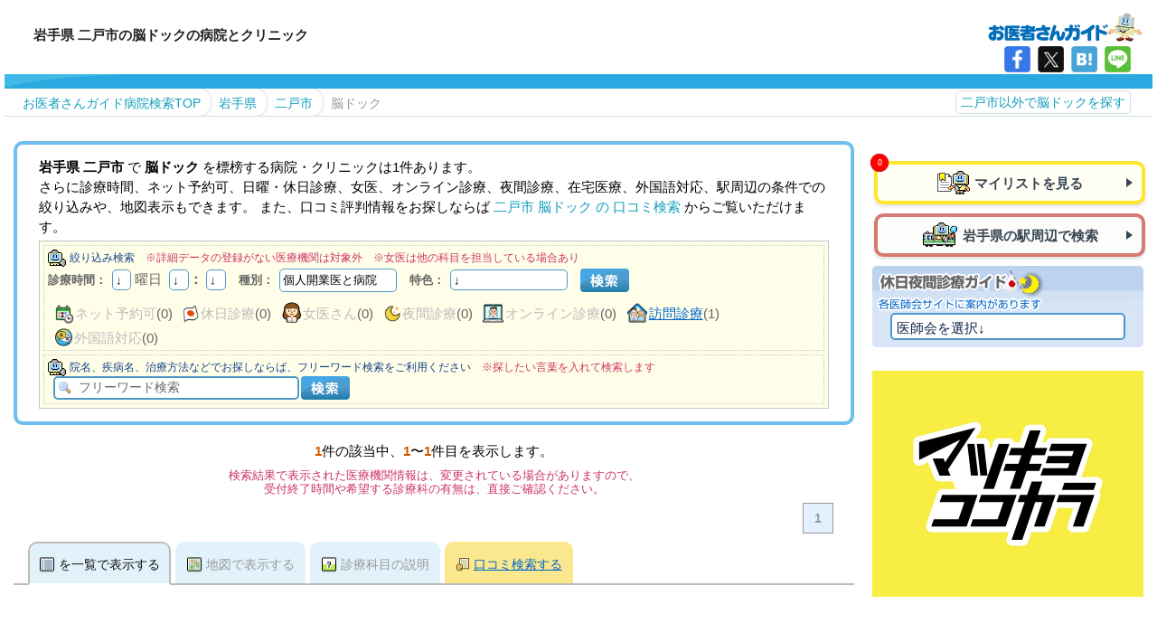

--- FILE ---
content_type: text/html; charset=UTF-8
request_url: https://www.10man-doc.co.jp/static/iwate/01354.html
body_size: 34368
content:
<?xml version="1.0" encoding="utf-8"?>
<!DOCTYPE html PUBLIC "-//W3C//DTD XHTML 1.0 Transitional//EN" "http://www.w3.org/TR/xhtml1/DTD/xhtml1-transitional.dtd">
<html xmlns="http://www.w3.org/1999/xhtml" xml:lang="ja" lang="ja">
<head>
<script async src="https://www.googletagmanager.com/gtag/js?id=G-4CMDL9H55L"></script>
<script>
window.dataLayer=window.dataLayer || [];
function gtag(){dataLayer.push(arguments);}
gtag('js',new Date());
gtag('config','G-4CMDL9H55L');
</script>
<meta http-equiv="Content-Type" content="text/html; charset=utf-8" />
<meta http-equiv="content-language" content="ja" />
<meta http-equiv="Content-Script-Type" content="text/javascript" />
<meta http-equiv="Content-Style-Type" content="text/css" />
<meta http-equiv="imagetoolbar" content="no" />
<title>岩手県 二戸市の脳ドックの病院とクリニック【お医者さんガイド】1件の該当があります</title>
<meta name="description" content="岩手県 二戸市で脳ドックを標榜する病院・クリニックの一覧です。診療時間、ネット予約可、日曜・休日診療、女医、オンライン診療、夜間診療、在宅医療、外国語対応、駅周辺の条件で絞り込みや、地図表示もできます。口コミ評判や薬局情報もご覧いただけます。病院名、疾病名、治療方法などでキーワード検索も可能。お医者さんガイドでは病院情報がかんたんに検索できます。" />
<meta name="viewport" content="width=device-width" />
<meta name="robots" content="index,follow" />
<meta name="robots" content="noydir,noodp" />
<script type="application/ld+json">
{
"@context": "http://schema.org",
"@type": "WebPage",
"name": "[お医者さんガイド] 岩手県 二戸市の脳ドックの病院とクリニック",
"description": "岩手県 二戸市で脳ドックを標榜する病院・クリニックの一覧です。診療時間、ネット予約可、日曜・休日診療、女医、オンライン診療、夜間診療、在宅医療、外国語対応、駅周辺の条件で絞り込みや、地図表示もできます。口コミ評判や薬局情報もご覧いただけます。病院名、疾病名、治療方法などでキーワード検索も可能。お医者さんガイドでは病院情報がかんたんに検索できます。",
"image": "https://www.10man-doc.co.jp/img/ogp.image.png"
}
</script>
<meta property="og:locale" content="ja_JP" />
<meta property="og:title" content="[お医者さんガイド] 岩手県 二戸市の脳ドックの病院とクリニック" />
<meta property="og:site_name" content="お医者さんガイド" />
<meta property="og:description" content="岩手県 二戸市で脳ドックを標榜する病院・クリニックの一覧。さらに診療時間、ネット予約可、日曜・休日診療、女医、オンライン診療、夜間診療、在宅医療、外国語対応、駅周辺の条件で絞り込み検索でき、口コミ評判や薬局情報もご覧になれます。" />
<meta property="og:type" content="website" />
<meta property="og:url" content="https://www.10man-doc.co.jp/static/iwate/01354.html" />
<meta property="og:image" content="https://www.10man-doc.co.jp/img/ogp.image.png" />
<link rel="alternate" media="only screen and (max-width: 640px)" href="https://sp.10man-doc.co.jp/tohoku/iwate/013/54" />
<link rel="stylesheet" type="text/css" href="../css/default.css?20221106" media="screen,projection,tv,print" />
<link rel="stylesheet" type="text/css" href="../css/common2024.css?20231219" media="screen,projection,tv,print" />
<link rel="stylesheet" type="text/css" href="../css/static2022.css?20221106" media="screen,projection,tv,print" />
<link rel="stylesheet" href="../css/overture/listingsIM2024.css?20240112" type="text/css" />
<link rel="stylesheet" href="../css/sns2024.css?20231219" type="text/css" />
<link rel="stylesheet" href="../photo/css.css" type="text/css" />
<script src="../photo/js.js" type="text/javascript"></script>
<script src="../js/classic.functions.general2025.js?20251030" type="text/javascript"></script>
<script src="../js/classic.cookie.notification.js?20180216" type="text/javascript"></script>
<script src="../js/majs/iwate.js" type="text/javascript"></script>
<script src="../js/lazysizes.min.js" type="text/javascript"></script>
<script src="../js/jquery-3.7.1.min.js" type="text/javascript"></script>
<script src="../js/jquery.scrollTo.min.js" type="text/javascript"></script>
<script src="../js/jquery.togglerollover.js" type="text/javascript"></script>
<script src="../js/jquery.static_result2025.js" type="text/javascript"></script>
<script type="text/javascript">
var this_pref="岩手県";
var this_rmn="iwate";
var this_city="二戸市";
var this_ccd="013";
var this_dmn="54";
var this_fw="";
$(function(){
	webReservationLayer();
});
</script>
<!-- Start GPT Tag -->
<script async src='https://securepubads.g.doubleclick.net/tag/js/gpt.js'></script>
<script>
window.googletag = window.googletag || {cmd: []};
googletag.cmd.push(function() {
googletag.defineSlot('/54953373/pc_336x280_fl', [[336,280]], 'div-gpt-ad-4347163-1').addService(googletag.pubads());
googletag.defineSlot('/54953373/pc_336x280_fr', [[336,280]], 'div-gpt-ad-4347163-2').addService(googletag.pubads());
googletag.defineSlot('/54953373/pc_300x600_1', [[300,600]], 'div-gpt-ad-4347163-3').addService(googletag.pubads());
googletag.defineSlot('/54953373/pc_300x600_2', [[300,600]], 'div-gpt-ad-4347163-4').addService(googletag.pubads());
googletag.pubads().enableSingleRequest();
googletag.enableServices();
});
</script>
<!-- End GPT Tag -->
<script async="async" src="https://www.google.com/adsense/search/ads.js"></script>
<script type="text/javascript" charset="utf-8">
(function(g,o){g[o]=g[o]||function(){(g[o]['q']=g[o]['q']||[]).push(arguments)},g[o]['t']=1*new Date})(window,'_googCsa');
</script>
<script type="text/javascript">
var pageOptions = { 
'pubId': 'pub-6905069400104727',
'query': '二戸市 脳ドック 治療',
'styleId': '7211927607',
'adsafe': 'high'
};
var adblock1 = { 'container':'afscontainer1','number':1};
var adblock2 = { 'container':'afscontainer2','number':1};
var adblock3 = { 'container':'afscontainer3','number':1};
_googCsa('ads', pageOptions, adblock1, adblock2, adblock3);
</script>
<script type="text/javascript">
window.onload = function(){
	$_GET=getQueryParams(); if((tab=$_GET['tab']) == undefined ) tab=1; activatePane(tab);
	showMylistNotification();
	var fb_btn, x_btn, hb_btn, ln_btn;
	fb_btn = "<li><a href=\"javascript:void window.open('http://www.facebook.com/share.php?u='+encodeURIComponent(location.href),'_blank','width=640,height=480,scrollbars=1,resizable=1,noopener=1');\" id=\"fb\">facebook</a></li>";
	x_btn = "<li><a href=\"javascript:void window.open('https://twitter.com/share?url='+encodeURIComponent(location.href),'_blank','width=640,height=480,scrollbars=1,resizable=1,noopener=1');\" id=\"x\">X</a></li>";
	hb_btn = "<li><a href=\"javascript:void window.open('http://b.hatena.ne.jp/entry/'+encodeURIComponent(location.href),'_blank','width=640,height=480,scrollbars=1,resizable=1,noopener=1');\" id=\"hb\">はてなブックマーク</a></li>";
	ln_btn = "<li><a href=\"javascript:void window.open('https://social-plugins.line.me/lineit/share?url='+encodeURIComponent(location.href),'_blank','width=640,height=480,scrollbars=1,resizable=1,noopener=1');\" id=\"ln\">LINE</a></li>";
	setTimeout(function(){
		$('#sns_buttons ul').append(fb_btn + x_btn + hb_btn + ln_btn);
	},1000);
}
</script>
</head>
<body>
<a name="pagetop" id="pagetop"></a>
<div id="container">
<div class="ie6-wrapper">
	<div id="contents">
		<div id="header"><h1>岩手県 二戸市の脳ドックの病院とクリニック</h1></div>
		<div id="logo"><a href="https://www.10man-doc.co.jp/">病院検索・歯医者検索のお医者さんガイド</a></div>
		<div id="sns_buttons"><ul></ul></div>
		<div id="headerline"></div>
		<div id="topicPath"><ul>
<li><a href="https://www.10man-doc.co.jp/"><span>お医者さんガイド病院検索TOP</span></a></li>
<li class="and"><a href="index.html"><span>岩手県</span></a></li>
<li class="and"><a href="013.html"><span>二戸市</span></a></li>
<li class="and"><span>脳ドック</span></li>
</ul>
<script type="application/ld+json">
//<![CDATA[
{"@context":"https://schema.org","@type":"BreadcrumbList","itemListElement":[{"@type":"ListItem","position":1,"item":{"name":"お医者さんガイド","@id":"https://www.10man-doc.co.jp/"}},{"@type":"ListItem","position":2,"item":{"name":"岩手県","@id":"https://www.10man-doc.co.jp/static/iwate/index.html"}},{"@type":"ListItem","position":3,"item":{"name":"二戸市","@id":"https://www.10man-doc.co.jp/static/iwate/013.html"}},{"@type":"ListItem","position":4,"item":{"name":"脳ドック","@id":"https://www.10man-doc.co.jp/static/iwate/01354.html"}}]}
//]]>
</script>
			<div class="alter_condition"><a href="dmn54.html">二戸市以外で脳ドックを探す</a></div>
			<div id="btm">
			</div>
		</div>
		<div id="colleft">
			<div id="col1wrap">
				<div id="col1">
					<div id="summary_box">
						<div id="usher">
<strong>岩手県</strong> <strong>二戸市</strong> で <strong>脳ドック</strong> を標榜する病院・クリニックは1件あります。<br />
さらに診療時間、ネット予約可、日曜・休日診療、女医、オンライン診療、夜間診療、在宅医療、外国語対応、駅周辺の条件での絞り込みや、地図表示もできます。
また、口コミ評判情報をお探しならば <a href="https://www.10man-doc.co.jp/wom/iwate/013/54" onclick="saveWomSearch();">二戸市 脳ドック の 口コミ検索</a> からご覧いただけます。
						</div>
						<div id="option_box">
<form id="searchtwice" action="#">
<input type="hidden" name="prf" value="iwate" />
<input type="hidden" name="ccd[]" value="013" />
<input type="hidden" name="dmn[]" value="54" />
<input type="hidden" name="nxt" value="1" />
<ul class="doc_hori clearfix"><li>絞り込み検索　<span class="warning">※詳細データの登録がない医療機関は対象外　※女医は他の科目を担当している場合あり</span></li></ul>
<dl class="clearfix">
<dt>診療時間：</dt>
<dd>
<ul><li>
<select name="dd" id="dd" class="select03">
		<option value="">↓</option>
		<option value="64" >月</option>
		<option value="32" >火</option>
		<option value="16" >水</option>
		<option value="8" >木</option>
		<option value="4" >金</option>
		<option value="2" >土</option>
		<option value="1" >日</option>
		</select>&nbsp;曜日&nbsp;

		<select name="hh" id="hh" class="select03">
		<option value="">↓</option>
		<option value="8" >08</option>
		<option value="9" >09</option>
		<option value="10" >10</option>
		<option value="11" >11</option>
		<option value="12" >12</option>
		<option value="13" >13</option>
		<option value="14" >14</option>
		<option value="15" >15</option>
		<option value="16" >16</option>
		<option value="17" >17</option>
		<option value="18" >18</option>
		<option value="19" >19</option>
		<option value="20" >20</option>
		<option value="21" >21</option>
		</select><b>：</b>
		<select name="mm" id="mm" class="select03">
		<option value="">↓</option>
		<option value="0" >00</option>
		<option value="15" >15</option>
		<option value="30" >30</option>
		<option value="45" >45</option>
		</select>
</li></ul>
</dd>
<dt>種別：</dt>
<dd>
<ul><li>
<select name="cr" class="select01"><option value="0" selected>個人開業医と病院</option>
<option value="1">個人開業医のみ</option>
<option value="2">病院のみ</option>
</select>
</li></ul>
</dd>
<dt>特色：</dt>
<dd>
<ul><li>
<select name="st" id="st" class="select02">
<option value="">↓</option>
<option value="32">ネット予約可</option>
<option value="128">休日診療</option>
<option value="8">女医在勤</option>
<option value="64">夜間診療</option>
<option value="256">オンライン診療</option>
<option value="4">在宅可</option>
<option value="1">外国語可</option>
</select>
</li></ul>
</dd>
<dt class="empty">&nbsp;</dt>
<dd class="nvm"><a href="javascript:void(0);" onclick="searchTwice(); return false;"><img src="../img/search_btn5.gif" width="54" height="26" class="over" alt="検索する" /></a></dd>
</dl>
							<div class="narrowdown_method">
<ul>


<li class="netrsv2"><a class="invalidlink">ネット予約可</a>(0)</li>
<li class="holiday2"><a class="invalidlink">休日診療</a>(0)</li>
<li class="femaledoc2"><a class="invalidlink">女医さん</a>(0)</li>
<li class="night2"><a class="invalidlink">夜間診療</a>(0)</li>
<li class="online2"><a class="invalidlink">オンライン診療</a>(0)</li>
<li class="homevisit2"><a href="https://www.10man-doc.co.jp/search_iwate_013_54_0_0_0_4_0_1" title="訪問診療・在宅医療をやっている">訪問診療</a>(1)</li>
<li class="language2"><a class="invalidlink">外国語対応</a>(0)</li>
</ul>
							</div>
</form>
<form name="freewords_search2" id="freewords_search2" method="get" action="https://www.10man-doc.co.jp/searchFreewords.php" onsubmit="submitFW(this)">
<ul class="doc_hori clearfix"><li>院名、疾病名、治療方法などでお探しならば、フリーワード検索をご利用ください　<span class="warning">※探したい言葉を入れて検索します</span></li></ul>
<div id="fwset"><input type="text" size="30" maxlength="32" name="kw" id="kw" value="フリーワード検索" onfocus="focusFW(this)" onblur="defocusFW(this)" /><input type="image" id="searchBtn2" src="../img/search_btn5.gif" width="54" height="26" class="over" alt="検索する" /></div><div class="clearfix"></div>
</form>
						</div>
					</div>

<a name="result" id="result"></a>
					<div id="result_header">
						<div id="status">
						<span class="num">1</span>件の該当中、<span class="num">1</span>〜<span class="num">1</span>件目を表示します。<div class="warning2">検索結果で表示された医療機関情報は、変更されている場合がありますので、<br />受付終了時間や希望する診療科の有無は、直接ご確認ください。</div>
						</div>
					</div>

					<div id="pager1" class="result_pager">
<em>1</em>&nbsp;					</div>

					<div id="result_platform">
<div class="switch_panes">
<input id="list_wise" type="radio" name="tabs" checked>
<label for="list_wise" class="tabitem" onclick="activatePane(1);" title="二戸市の脳ドックを地図表示">を一覧で表示する</label>
<input id="map_wise" type="radio" name="tabs">
<label for="map_wise" class="tabitem" onclick="activatePane(2);" title="二戸市の脳ドックを地図表示">地図で表示する</label>
<input id="explain_wise" type="radio" name="tabs">
<label for="explain_wise" class="tabitem" onclick="activatePane(3);" title="「脳ドック」とは">診療科目の説明</label>
<input id="wom_wise" type="radio" name="tabs">
<label for="wom_wise" class="tabitem womlink"><a href="https://www.10man-doc.co.jp/wom/iwate/013/54" onclick="saveWomSearch();" title="二戸市の脳ドックの口コミ・評判"><span>口コミ検索する</span></a></label>
</div>

						<div id="rbody">

<div class="custom_search_ads" style="min-height:160px;" id="afscontainer1"></div>

<div id="explain_pane">
	<div id="reference">
		<div id="ttl"><h2>脳ドック</h2></div>
<strong>脳ドック</strong>は、全身の総合的な健康診断を行う<b>人間ドック</b>に対して、「脳」に焦点を絞って、その状態を詳しく調べる専門ドックです。<b>MRI</b>（磁気共鳴画像）や<b>MRA</b>（磁気共鳴血管画像）検査によって脳や脳血管の異常や<b>脳卒中</b>の危険因子を早期発見し治療を行ない、脳疾患の発症を予防する目的として行ないます。血管がつまったり破れたりして麻痺や失語などの症状が現れる<b>脳卒中</b>(<b>脳梗塞</b>、<b>脳内出血</b>、<b>クモ膜下出血</b>)を予防したり、<b>脳腫瘍</b>を発見します。特に、クモ膜下出血の早期発見に効果を発揮するといわれています。発病前の自覚症状がほとんどないにも関わらず、ひとたび出血を起こすと死亡率も高く、予後不良例も多い恐ろしい病気です。脳ドックでは、破裂していない状態の<b>脳動脈瘤</b>を発見して治療することで、クモ膜下出血を予防することができます。</div>
</div>


<div id="list_pane">

	<div id="about_buttons"><ul><li style="background-position:0 -96px;"><span class="orng">表にあるボタンの説明</span></li><li>詳しい情報•地図を見る</li><li style="background-position:0 -24px;">口コミを書く</li><li style="background-position:0 -48px;">マイリストに追加</li></ul></div><div class="clrflt"></div>

<table class="result_table">
<thead>
<tr><th class="cel1">院名・電話番号</th><th class="cel2">診療科目</th><th class="cel3">住所・詳細</th></tr>
</thead>
<tbody>
<tr><td colspan="2">
<div class="name"><div class="corp"></div><a href="https://www.10man-doc.co.jp/details/iwate/00106506" target="_blank">岩手県立二戸病院</a>
</div>
<div class="serial">00106506</div>
<div class="greetings"><div class="pitch" style="margin-left:4px;">当院の理念は「地域と連携」「患者さん本位の医療を提供する」「働きがいのある病院」の3つです。対象人口9万人の広大な医療圏で地域完結型医療を目指します。また、患者さん本位の医療を提供するために地域医療福祉連携室を設置しております。</div></div>
<div style="float:left;width:54%;box-sizing:border-box;padding:8px 8px 0 0;"><div class="telephone">0195-23-2191</div>
<div class="mindoc"></div>
</div>
<div style="float:right;width:46%;box-sizing:border-box;padding:8px 0 20px 0;"><div class="domain">内科・循環器内科・脳神経内科・血液内科・呼吸器内科・消化器内科・精神科・小児科・外科・麻酔科・整形外科・脳神経外科・心臓血管外科・呼吸器外科・泌尿器科・腎臓内科・皮膚科・産婦人科・婦人科・眼科・耳鼻咽喉科・放射線科・リハビリ科・人間ドック・<strong>脳ドック</strong>・健康診断</div>
</div>
</td>
<td class="cel3">
<div class="buttons"><a href="https://www.10man-doc.co.jp/details/iwate/00106506" target="_blank"><img src="../img/map_info_btnL.png" width="38" height="38" class="over" title="岩手県立二戸病院 の詳しい情報・地図ページ" alt="詳細と地図" /></a>&nbsp;&nbsp;<a href="https://www.10man-doc.co.jp/postWOM.php?tbl=iwate&srl=00106506" target="_blank"><img src="../img/wom_write_btnL.png" width="38" height="38" class="over" title="岩手県立二戸病院 の口コミ投稿をする" alt="口コミ投稿" /></a>&nbsp;&nbsp;<a href="javascript:void(0)" onclick="saveMylist('iwate','00106506'); location.href='https://www.10man-doc.co.jp/mylist.php'; return false;"><img src="../img/mylist_btnL.png" width="38" height="38" class="over" title="岩手県立二戸病院 をマイリストに追加する" alt="マイリストに追加" /></a></div>
<div class="zip">〒028-6193</div><div class="address">岩手県<strong>二戸市</strong>堀野大川原毛38-2</div><div class="geo">40.299844,141.306153</div>
	<table class="details">
	<tr><th>アクセス</th><td class="t"><div class="access">いわて銀河鉄道線 二戸駅 バス 15分</div></td></tr>
	<tr><th>駐 車 場</th><td><div class="parking">605台</div></td></tr>
	<tr><th>診療時間</th><td><div class="openingHours">月火水木金09：00-11：30　土・日・祝休診　一部診療科紹介･予約制　受付8:30〜　科目によって診療日時が異なります <div class="d50">開始・終了時間は直接の確認をおすすめします</div></div></td></tr>
	<tr><th>特　色</th><td><div class="keywords">地域がん診療連携拠点病院 在宅ホスピス 予防接種 MRI CT ガンマカメラ リニアック<p class="mynumbercard_available">マイナンバーカード保険証利用可</p></div></td></tr>
	<tr><th>病 床 数</th><td><div class="beds">230(一般225･結核5)</div></td></tr>
	</table>
	<div class="url2"></div>
<script type="application/ld+json">
{"@context":"http://schema.org","@type":"MedicalOrganization","name":"岩手県立二戸病院","address":{"@type":"PostalAddress","streetAddress":"堀野大川原毛38-2","addressLocality":"二戸市","addressRegion":"岩手県","postalCode":"028-6193","addressCountry":"JP"},"telephone":"0195-23-2191","url":"https://www.10man-doc.co.jp/details/iwate/00106506"}
</script>
</td>
</tr>
</tbody>
</table>

</div>


<div id="map_pane"><iframe id="mapSearch" src="" scrolling='no' frameborder='0' marginheight='0' marginwidth='0'></iframe></div>
<script type="text/javascript">
function dispMapSearch() {
	var url = '//www.10man-doc.co.jp/dispMapSearch.php?prf=iwate&ccdstr=013&dmnstr=54&cr=0&ad=0&st=0&dhm=0&nxt=1';
	$('#mapSearch').attr({'src':url});
}
</script>


						</div>
					<div id="btm"></div></div>



					<div id="pager2" class="result_pager">
<em>1</em>&nbsp;					</div>

<div class="vbr16"></div>

<div class="clearfix" style="width:728px;height:280px;margin:12px auto;">
<script async src="https://pagead2.googlesyndication.com/pagead/js/adsbygoogle.js?client=ca-pub-6905069400104727" crossorigin="anonymous"></script>
<!-- pc_728x280_display_responsive -->
<ins class="adsbygoogle" style="display:block" data-ad-client="ca-pub-6905069400104727" data-ad-slot="3253562991" data-ad-format="auto"  data-full-width-responsive="true"></ins>
<script>
(adsbygoogle = window.adsbygoogle || []).push({});
</script>
</div>

<div class="vbr16"></div>

<div id="others" style="margin-top:0;">
	<a name="near_by_stations" id="near_by_stations"></a>
	<div class="ttl"><h2>岩手県 二戸市 内 駅周辺の 脳ドック</h2></div>
<ul class="clearfix">
<li>金田一温泉(きんたいちおんせん)駅 の 脳ドック<span class="matched">(0)</span></li>
<li>斗米(とまい)駅 の 脳ドック<span class="matched">(0)</span></li>
<li>二戸(にのへ)駅 の 脳ドック<span class="matched">(0)</span></li>
</ul>
<div style="width:92%;text-align:right;font-size:90%;"><a href="https://www.10man-doc.co.jp/railroad/iwate">→ 岩手県の他の路線を検索する</a></div>


	<a name="neighboring_cities" id="neighboring_cities"></a>
	<div class="ttl"><h2>岩手県 二戸市 に隣接する市区郡の 脳ドック</h2></div>
<ul class="clearfix">
<li class="E">九戸郡<span class="matched">(0)</span></li>
<li class="S">二戸郡<span class="matched">(0)</span></li>
<li class="SW">八幡平市<span class="matched">(0)</span></li>
<li class="WN"><a href="https://www.10man-doc.co.jp/static/aomori/10854.html">青森県三戸郡<span class="matched">(1)</span></a></li>
</ul>
	<a name="other_domains" id="other_domains"></a>
	<div class="ttl"><h2>岩手県 二戸市 その他の診療科</h2></div>
<ul class="clearfix">
<li><a href="https://www.10man-doc.co.jp/static/iwate/0130.html">内科<span class="matched">(8)</span></a></li>
<li><a href="https://www.10man-doc.co.jp/static/iwate/0132.html">呼吸器内科<span class="matched">(2)</span></a></li>
<li><a href="https://www.10man-doc.co.jp/static/iwate/0133.html">消化器内科<span class="matched">(3)</span></a></li>
<li><a href="https://www.10man-doc.co.jp/static/iwate/0131.html">循環器内科<span class="matched">(2)</span></a></li>
<li>胃腸科<span class="matched">(0)</span></li>
<li><a href="https://www.10man-doc.co.jp/static/iwate/0135.html">脳神経内科<span class="matched">(1)</span></a></li>
<li><a href="https://www.10man-doc.co.jp/static/iwate/0136.html">腎臓内科<span class="matched">(1)</span></a></li>
<li><a href="https://www.10man-doc.co.jp/static/iwate/0138.html">血液内科<span class="matched">(1)</span></a></li>
<li><a href="https://www.10man-doc.co.jp/static/iwate/01335.html">アレルギー科<span class="matched">(2)</span></a></li>
<li>糖尿病内科<span class="matched">(0)</span></li>
<li>内分泌内科<span class="matched">(0)</span></li>
<li>内視鏡科<span class="matched">(0)</span></li>
<li><a href="https://www.10man-doc.co.jp/static/iwate/0139.html">小児科<span class="matched">(3)</span></a></li>
<li>小児外科<span class="matched">(0)</span></li>
<li><a href="https://www.10man-doc.co.jp/static/iwate/01325.html">耳鼻科(耳鼻咽喉科)<span class="matched">(2)</span></a></li>
<li>気管食道科<span class="matched">(0)</span></li>
<li><a href="https://www.10man-doc.co.jp/static/iwate/01329.html">眼科<span class="matched">(2)</span></a></li>
<li><a href="https://www.10man-doc.co.jp/static/iwate/01327.html">皮膚科<span class="matched">(3)</span></a></li>
<li><a href="https://www.10man-doc.co.jp/static/iwate/01323.html">産婦人科<span class="matched">(1)</span></a></li>
<li><a href="https://www.10man-doc.co.jp/static/iwate/01324.html">婦人科<span class="matched">(1)</span></a></li>
<li>乳腺外科<span class="matched">(0)</span></li>
<li>心療内科<span class="matched">(0)</span></li>
<li><a href="https://www.10man-doc.co.jp/static/iwate/01321.html">精神科<span class="matched">(1)</span></a></li>
<li>神経科<span class="matched">(0)</span></li>
<li><a href="https://www.10man-doc.co.jp/static/iwate/01311.html">外科<span class="matched">(3)</span></a></li>
<li>胸部外科<span class="matched">(0)</span></li>
<li><a href="https://www.10man-doc.co.jp/static/iwate/01317.html">呼吸器外科<span class="matched">(1)</span></a></li>
<li>消化器外科<span class="matched">(0)</span></li>
<li><a href="https://www.10man-doc.co.jp/static/iwate/01312.html">整形外科<span class="matched">(4)</span></a></li>
<li><a href="https://www.10man-doc.co.jp/static/iwate/01334.html">リハビリ科<span class="matched">(3)</span></a></li>
<li><a href="https://www.10man-doc.co.jp/static/iwate/01336.html">リウマチ科<span class="matched">(1)</span></a></li>
<li><a href="https://www.10man-doc.co.jp/static/iwate/01313.html">脳神経外科(脳外科)<span class="matched">(2)</span></a></li>
<li><a href="https://www.10man-doc.co.jp/static/iwate/01314.html">心臓血管外科(心臓外科)<span class="matched">(1)</span></a></li>
<li>血管外科<span class="matched">(0)</span></li>
<li>形成外科<span class="matched">(0)</span></li>
<li>美容外科<span class="matched">(0)</span></li>
<li>美容皮膚科<span class="matched">(0)</span></li>
<li>肛門外科<span class="matched">(0)</span></li>
<li><a href="https://www.10man-doc.co.jp/static/iwate/01328.html">泌尿器科<span class="matched">(2)</span></a></li>
<li>性病科<span class="matched">(0)</span></li>
<li><a href="https://www.10man-doc.co.jp/static/iwate/01332.html">放射線科<span class="matched">(1)</span></a></li>
<li><a href="https://www.10man-doc.co.jp/static/iwate/01333.html">麻酔科<span class="matched">(2)</span></a></li>
<li>臨床検査科<span class="matched">(0)</span></li>
<li>病理診断科<span class="matched">(0)</span></li>
<li><a href="https://www.10man-doc.co.jp/static/iwate/01339.html">歯科<span class="matched">(12)</span></a></li>
<li><a href="https://www.10man-doc.co.jp/static/iwate/01340.html">小児歯科<span class="matched">(4)</span></a></li>
<li><a href="https://www.10man-doc.co.jp/static/iwate/01341.html">矯正歯科<span class="matched">(1)</span></a></li>
<li><a href="https://www.10man-doc.co.jp/static/iwate/01342.html">歯科口腔外科<span class="matched">(4)</span></a></li>
<li>救急<span class="matched">(0)</span></li>
<li>人工透析<span class="matched">(0)</span></li>
<li>漢方・東洋医学<span class="matched">(0)</span></li>
<li><a href="https://www.10man-doc.co.jp/static/iwate/01350.html">人間ドック<span class="matched">(1)</span></a></li>
<li><a href="https://www.10man-doc.co.jp/static/iwate/01354.html">脳ドック<span class="matched">(1)</span></a></li>
<li><a href="https://www.10man-doc.co.jp/static/iwate/01358.html">健康診断<span class="matched">(2)</span></a></li>
</ul>

	<div class="ttl"><h2>岩手県 内の 脳ドック</h2></div>
<ul class="clearfix">
<li><a href="https://www.10man-doc.co.jp/static/iwate/00154.html">盛岡市<span class="matched">(3)</span></a></li>
<li>一関市<span class="matched">(0)</span></li>
<li><a href="https://www.10man-doc.co.jp/static/iwate/00454.html">奥州市<span class="matched">(1)</span></a></li>
<li>大船渡市<span class="matched">(0)</span></li>
<li>釜石市<span class="matched">(0)</span></li>
<li><a href="https://www.10man-doc.co.jp/static/iwate/00654.html">北上市<span class="matched">(1)</span></a></li>
<li>久慈市<span class="matched">(0)</span></li>
<li>滝沢市<span class="matched">(0)</span></li>
<li>遠野市<span class="matched">(0)</span></li>
<li><a href="https://www.10man-doc.co.jp/static/iwate/01354.html">二戸市<span class="matched">(1)</span></a></li>
<li>花巻市<span class="matched">(0)</span></li>
<li>八幡平市<span class="matched">(0)</span></li>
<li>宮古市<span class="matched">(0)</span></li>
<li>陸前高田市<span class="matched">(0)</span></li>
<li>岩手郡<span class="matched">(0)</span></li>
<li>紫波郡<span class="matched">(0)</span></li>
<li>和賀郡<span class="matched">(0)</span></li>
<li>胆沢郡<span class="matched">(0)</span></li>
<li>西磐井郡<span class="matched">(0)</span></li>
<li>気仙郡<span class="matched">(0)</span></li>
<li>上閉伊郡<span class="matched">(0)</span></li>
<li>下閉伊郡<span class="matched">(0)</span></li>
<li>九戸郡<span class="matched">(0)</span></li>
<li>二戸郡<span class="matched">(0)</span></li>
</ul>
</div>


				</div><!--end of col1-->
			</div><!--end of col1wrap-->
			<div id="col2">

				<a href="//www.10man-doc.co.jp/mylist.php" class="l_btn" id="see_mylist"><div id="badge" data-badge=""></div>マイリストを見る</a>
				<a href="https://www.10man-doc.co.jp/railroad/iwate" class="l_btn" id="to_railway">岩手県の駅周辺で検索</a>

				<div id="MA"><div id="ttl">休日夜間診療ガイド　各医師会サイトに案内があります<div class="r"></div></div>
					<div id="cnt">
<form name="medicalAssociation">
<select class="select01" name="website" onchange="jumpIn(medicalAssociation.website.selectedIndex)">
<option value="">医師会を選択↓</option>
<script type="text/javascript">
//<![CDATA[
dispMA();
//]]>
</script>
</select>
</form>
					</div>
				<div id="btm"><div class="r"></div></div></div>

<div class="vbr16"></div>



<!-- スマート脳ドック -->
<!--
<a href="https://px.a8.net/svt/ejp?a8mat=45DVYG+G0X1YQ+5RSK+5YZ75" rel="nofollow">
<img border="0" width="300" height="250" alt="" src="https://www21.a8.net/svt/bgt?aid=250910728969&wid=001&eno=01&mid=s00000026930001003000&mc=1"></a>
<img border="0" width="1" height="1" src="https://www11.a8.net/0.gif?a8mat=45DVYG+G0X1YQ+5RSK+5YZ75" alt="">
-->
<!-- マツキヨココカラ -->
<a href="https://px.a8.net/svt/ejp?a8mat=45E260+GIS242+5QFO+5Z6WX" rel="nofollow">
<img border="0" width="300" height="250" alt="" src="https://www26.a8.net/svt/bgt?aid=250918776999&wid=001&eno=01&mid=s00000026754001004000&mc=1"></a>
<img border="0" width="1" height="1" src="https://www14.a8.net/0.gif?a8mat=45E260+GIS242+5QFO+5Z6WX" alt="">

<div class="vbr8"></div>


<!-- GPT AdSlot 6 for Ad unit 'pc_300x600_1' ### Size: [[300,600]] -->
<div id="sticky_ad">
<div id='div-gpt-ad-4347163-3' style='height:600px; width:300px;'>
<script>
googletag.cmd.push(function() { googletag.display('div-gpt-ad-4347163-3'); });
</script>
</div>
</div>

				<div class="vbr64"></div>

			</div><!--col2-->
		</div><!--colleft-->

		<div id="footer">
			<div id="topicPath2"><div id="to_pagetop"><a href="javascript:void(0);"><img src="../img/to_pagetop.jpg" width="164" height="26" alt="このページのいちばん上へ" class="over" /></a></div>
<ul>
<li><a href="https://www.10man-doc.co.jp/"><span>お医者さんガイド病院検索TOP</span></a></li>
<li class="and"><a href="index.html"><span>岩手県</span></a></li>
<li class="and"><a href="013.html"><span>二戸市</span></a></li>
<li class="and"><span>脳ドック</span></li>
</ul>
			</div>

			<div id="btmmenu">
			<ul>
			<li>医療機関の方へ - <a href="https://ssl.10man-doc.co.jp/forms/register3.html" target="_top">ご自身の医療機関が表示されない</a>、<a href="https://ssl.10man-doc.co.jp/forms/register3.html" target="_top">紹介文など詳しい情報を追加したい</a>、<a href="https://ssl.10man-doc.co.jp/forms/register2.html" target="_top">表示内容に間違いがある</a>、<a href="http://www.10man-doc.jp/forms/link.html" target="_top">上位に表示したい</a>などの場合はこちらからお知らせください。</li>
			<li><a href="//www.10man-doc.co.jp/opinion/opinion.html" target="_top">ご利用者の方へ - ご意見・ご感想はこちらです。</a></li>
			</ul>
			</div>

			<div id="btmlogo"><div id="signature"><a href="https://www.10man-doc.co.jp/" target="_top">病院検索・歯医者検索「お医者さんガイド」</a><br />
&copy; (株)医事公論社 All rights reserved.&nbsp;&nbsp;&nbsp;&nbsp;<a href="//www.10man-doc.co.jp/warning/" target="_top">免責事項</a>｜<a href="//www.10man-doc.co.jp/privacypolicy/" target="_top">プライバシーポリシー</a>｜<a href="//www.10man-doc.co.jp/company/" target="_top">運営会社案内</a>｜<a href="//www.10man-doc.co.jp/ad/ad.html">広告出稿</a>｜<a href="//www.10man-doc.co.jp/opinion/opinion.html">ご意見ご質問</a></div></div>
		</div>
	</div><!--contents-->

	<div class="webReservationLayer">
		<div class="inner2 clearfix">
			<div class="close"></div>
			<div id="scroll_to_others">
<a href="#other_domains">その他の診療科</a>
			</div>
			<div id="scroll_to_neighboring_cities">
<a href="#neighboring_cities">隣接する市区郡</a>
			</div>
			<div id="scroll_to_railway">
<a href="#near_by_stations">駅周辺で検索</a>
			</div>
		</div>
	</div>

</div><!-- ◎◎◎ ie6-wrapper -->
</div><!--container-->
</body>
</html>


--- FILE ---
content_type: text/html; charset=UTF-8
request_url: https://syndicatedsearch.goog/afs/ads?sjk=6iLWAoV5ThqmnzQ8wKXtZw%3D%3D&adsafe=high&psid=7211927607&client=pub-6905069400104727&q=%E4%BA%8C%E6%88%B8%E5%B8%82%20%E8%84%B3%E3%83%89%E3%83%83%E3%82%AF%20%E6%B2%BB%E7%99%82&r=m&type=0&oe=UTF-8&ie=UTF-8&fexp=21404%2C17300002%2C17301431%2C17301432%2C17301436%2C17301266%2C72717107&format=n1%7Cn1%7Cn1&ad=n3&nocache=2941768929401196&num=0&output=uds_ads_only&v=3&bsl=8&pac=2&u_his=2&u_tz=0&dt=1768929401198&u_w=1280&u_h=720&biw=1280&bih=720&psw=1270&psh=2662&frm=0&uio=---&cont=afscontainer1%7Cafscontainer2%7Cafscontainer3&drt=0&jsid=csa&jsv=855242569&rurl=https%3A%2F%2Fwww.10man-doc.co.jp%2Fstatic%2Fiwate%2F01354.html
body_size: 8421
content:
<!doctype html><html lang="en"> <head>    <meta content="NOINDEX, NOFOLLOW" name="ROBOTS"> <meta content="telephone=no" name="format-detection"> <meta content="origin" name="referrer"> <title>Ads by Google</title>   </head> <body>  <div id="adBlock">    </div>  <script nonce="abv04j67-o_2U98xT8G7Mw">window.AFS_AD_REQUEST_RETURN_TIME_ = Date.now();window.IS_GOOGLE_AFS_IFRAME_ = true;(function(){window.ad_json={"caps":[{"n":"queryId","v":"ebhvabbfLv6X_bMPidHymQU"}],"bg":{"i":"https://www.google.com/js/bg/V88ImSDOg1b-Ey3nzkrV4W67KqFgqGqLOhz7XlMESLs.js","p":"XcnpURq05STV2Rfnn6sYnSnHVnLJbxZdZ6L3G/[base64]/eqKQ31E74okx8OGA256UDzIvYHoYeWGVTItxJPPLipclfbh6dWAEA9QSvCbN6WCfhLhFUmc0PfweZMPiTS9/vK9Hj63wfvmhzVYuJxCwToX8RVu+ET3YLYcIwlWH3XOmu1/ownm7C0YN1EIfbooRkedsEDP9AM/v4Npx1O+ebtklaFVilZMZQdsEIS5GGTwLUpUkM8+bhsYCI4MOSNTRrxuXeR+E6XQmrPR3wSxtPcpht5htm8d5ggWToGd/MKwzijHrJ8wzXXJHLzqdTMdrqODYRYaygKKUtjXzSsVpw42ye9gqncgZKk0sU8WcYZVKX6tyQzNr2+SXLxr+XGFr9yKYHjWkYDHV67K7R+8d6Bx3pPdbC5N9BgV49F6KWRQcRY6VpHanc1WVXIheUPWjS/oqSyMv6Zm7TxT65ZtSVJqmgrQ/On/OQ1xO9GIgaxVF8R1E4N7rwmvIERPO7aAfi1s/Yhybzt14s5A2vcI8bBuYsDhfDcYeVIVN/j2nXCWBa4RwDNNMDpWtvO1xPTjKLQ3eheAdIipPgoqaU7KKZjo9PSlP/T2EkFOi2EBMh9pvrM+JuDR4CllNAxyoBPSPWtewq2d/dWPV6+bMBN9M6VezkQM+dOYtVsV7Rx11g8Xd571d1BgYFG0LfYTGN7UctG2RbSrP0krB41FUHb0UO3ejn1Y6PiKnUfAa1wYFNYNMtCUDY1ohakzfPKtTfdZ11N8F6ebTFXav0/cW8+YBKhQZHNo0M2erzpJ33khtiFvUDtgyrQgRBa7d2qGqjY36qK7ZhnTUn4pBemnBzK7MbtezisIJO/52sftKZXuoIIuKNG+ItOf+BAd+GKedqRTMx9Fp0AP1PSu/KDiQ34Zx9YI7DnA8jGAmIUbFLv8GWQ9PDBKr5HXcqBTXu1AX4lSOnb/fU/[base64]/30pjPrcZbEkeB3L8AXTPrTQ2e6MXEHgp7oFnyBJErNU5q4rXT+E1oxVPJInFUUd9TiJ03YBYz881h+E4+1s+4y+huETgz4Ay4J4OB31yv+O8vSwg2y5HYiLXgU0IkgPgZrNVyjxS64Ddc5TXBccnhfHUYCv7FhG5JjD3L1yzsv7OLJrbZwLgtRTN6wnyb/Cq9RqClUFePIZdWV98D705VCuBHDJBIy5YPr+mfRnGkWZffxyT/KaW3FaQGcJFl/Phw1z9VjFguNO1cbdgkp/BWW2Sl9Q2uHJInQ+2xBvlWMkB2I1zd0uopj8R3glc/7geILEbuWNTjDT4KEoKfCe3TOiWp7tvXPMJHB/+ass6s+A71EzSn//oRFXrjbApjl15ajO0efC6lY3joNfxd/2CcI+jgRfodFnfgmc+OhBwtR5vffN/sWvq75qaBivhoIJDo8z4O9yYIOomTmiKDNg+lmTDIHlhujIWhN0y/bl7/L+v6LRo2Zk01uz1jgF8QdXVr+PxF81jdw038Pj1YEVkxpoY1UL31AEhJq61PhFXP5ebvWLUKIY+9pbl256sOgmA5wA8IE+Ip+EiewP1kOiQNscD5M1zN1ZocvNMBTEGvXcB1zsA8SLPeW0ehv++FXcLfygJ84lqBPLmXnHiTj7gXL9FDKQG/P0hJTpdAY5ljuNRBT3aASkVCp9viw6NKCjweS77nQzS4GxwKCvwOTqgZF9ev1VVIlu+5+nM0c+oKkwIH5XkfU84K6uh5t+6Esn5rehakzfOh/6j+uRcDBEy0Y0coMYtxRZ1nDGXNkG/qi0mvmllc8+WPVZjVJb6KceA0IoOmt47AemPxHp6ZuDpOlMLNr2NZSdTAORiHznpk/GBAgsfnmPQvd4OlP1mevTW1QINiWUjvgLX760itieHasppVzY63ljW5X8BkXYxiT2+l+bFpogDgBar0V7SsY3qkvqBBubd4aP6g8HGWQtqekxGlNo0thS90WxRSKAMJdXM2QuKPE77t4KCYj+R9P0Rg2S/njWcwo2BB+1tM1n7Xw03zMa9T0dMQ8s5rPQOe/PWVpS3Uymghyqlg+LQiQDSTilmvYOkZy2Rr9GXiFIBwMl9YC/pG5ytAW9XxKrE2dTD5+2CMKlfHgVMufnfJ30JF8f58+DDqsOyi58+QHgtpFv0K6zUPoiN3t4t4zLJzyPTtBgAo/La8qM6p0b6lTsYIXHgEORWDlo/G/ay6qKzFTrlIHar/CepcbZl5sTUdrdc6P16YzUQ7TU+up7CwMU90MqclnG5gzyML0MI9nqiAeIyDBZxpxlov63dJSKCGP/vjcP9v27yI4CIVXz8hJN4eHlXMzulaBWhx7lQhXNHl9ySpalikciV2O8JwsACq3wKxMXAUVo8f8J5WvqBdu1bGZOH/PixiLtHHnJO0toC+ZTJviFv/PubaGVQg6FvWLhVPydjkTLY+9xY0vfuqZ4V/HvSK7ZScBJmb6bU1rzHe/YAAG05XYgQtHt2svszoAVe7YgFoyBT06pBj6sglTli1SXKQX4JjiEp10DuA7TdEl8doKOnv2tTdNZx3zzw8iQHE/Vm03HR5GEnwKwhqO10SkBRhKRkMm+sg9/L/Wo0o9+GnVQwrrIrQW1bDgoTKrXx9e+JFWdPJmqmXvEhCwcGCq7HVMzQFHxBzBIIZwDdQIy8toxODSvtaLjdpN6gENXc6FSg9nKLjsnIb6aw/[base64]/jC0LfJ9EqoZ0EOHjgy1lPkTlLzZ9oYsQHPGtADMyGZo7oAeNeLpib5WZywAPqFmrJ0VYXP6TB+W/Hx8wrssvs2IXlb++i8MNZA0GCKDcFC/3OV2GZyHDNh0+C96DzEY6hrDHKsMsLaeqn6plLpdSsKgECIO+aCzHoGAqW9rjUtqVlwzXvUKWsTChiJSnFLEtoF42D2MLX1osmuQJhkEDtTucmIq/vlkpXKoU4DgtJZhvLkq7mswsgDmks7lRpUFrBToHf7Qztp6tjTc64y1gVX3LQUt/s66ruJ7n1CSzjvC4NdQVZs5lbNKvvT77o78hnHkT/tdpO2aKQnIcDKdRvVayUlVa8AFN6U/g/ay+EI92fLE4xAFVBuovoHZBJ8RN3Hb+zg3TLKCJvs7RgcOIruMZWmINf/0iAihQ8XvCh9qLfZu4yJiwDibko39UHatztHn0pHg7JVGeiSjOD70DqRZ2aDDyp8zgkpWlVIH75kjEDWjbhD18jG6R2I4sg1MhgSciYwkspu0jI2lWyD7RQpLD9lfNAqf3JTkSE6DpsyiXYl4iVRlQfv3WWD5vKWoEXWHSecTAHZG826rnp0iixH77tCaUuAg45dsm/62qJnjwMfIPMMiiDVpV+crBsFQUNmgYuUyykbaKQrX7XJ0IdsJqy6QJjCqaqcTlxpQb4BUTNRcq38yiOqr3JPhHGSwo2B24eIqlDiAaE+3wrUXhCMCEDoUw/JGbYn9EBMiQyUB2KeIhDmozXg9tHWZtHDUCjTqfXLSzL43CWrVqhAk4wbonff+zQj2nQbAt8KiRT1NRO0zCCiYGQn/uKdWLD0GIW9NuhCWCiy+FEJyMZueeK9tDw35/UMjve1fVYeO1dxBmaXdkcWRLPBmNQoavkiPSWznCly6zsmS3gJwRxFTke1A3jgsHKMA7AhvE9lYPn37/WL2vU7GM1obH9/1qJ3qsVACjf4g66aAIysx2dYTW5Q2B8RHq7hkzalxTiHfGl3VmipIMJdjgsFNyH80fO/[base64]/DYTOude/QHvL0j9tTOQn8Ks+lWeU+vRHVgulyu5fYcku31vNMTD2YflQDr5uBThmzrbyKEPLNTnmPfKUURgV2JdK10fHAMWRQDTTioizK0bGAOPPQ7yTaGP2CGZW8D6e4ACx0G77YZrjn1YCvK/PGuw1uWZF+JbloBSTSiZSw0PT+5Xpxk3idLbzF/Xz/QoWYivb/Zg6GsD0MS35s0BykUZ2qe3gfKQTtLJmEApkOKS2Agb6yEy4O9bvtJsXIapgmAGqWkmqM0UGTa4ozKKB0KMsLIVsfy/M3AEWQL0ohdQRwk78ew0KD6mMBSvX1Pje2/6c9lRnIaIDZPo8Jw66UTtyh/yKkggAYzyQg/PabGrofMXGM4RrKUYDXDWcqioX1psP+5BHjPTFT7PeU0Z/YBdsOhuIDXEQPpFQmUmf7O6K6IJVKYS87MRiv/YYW3uA61BZPrZ8/UMohnuT/eAiNEpQktemXNdgMovfXuTnsSkQxfWzLfQLSad+W9Sx2pKNFdNJAuZ/95H+em2Bg2lgqaI0y4dc83S/+0AkLgnkapTnQMkDITntgCfyzE7Wzea0tmau0O5lDtIAE0lpONXyEE9j/rZTCGaM/oI27uafg3fqYCHc6Q2i5UfqH+qQza4XgZSgUVtHMl13OCD8FBoN9Rq+ruqMKSBTyCxPhvpY/oI0sgpaGLOIoXrhxAXZn7EeW70ukU3ATyFaYCh5B8lHf/ol5vcinURl4OwRC+GYqPCASTJ2Vy/CvAJrY/l1XlqJH1a6BElAv477qzMeKoleBcEvwD+/4SPesGpmCWDZYF5ewL89udr4KqUuw1a71+zgzsQKoAw4Uh16qYtLhlxGy99c4uncdJbzxHd9/oQkS5+xI+Q2NekDc711taGiA3usIBNqEBmpiqvmOL4FsTIl7eS/c7jLMBXVU0dAM7fm2V+947CthS9HvxQf6gIzodyBOEndIsjENqaVso4K7JwvYgljEpDHzRW/64+GoxlNl/aLcXL8JqeeEAp27Dr8pesPD0eO2CbASXf+PV034zTSFGL8jlx313ncPyKGKp4JyJ61meVabzzyGx34Btw0ZPXRbsUSvpzMEyzbv2KDFWHy11u+YBUhHVcLyTCf0s8mC4q556qmcCIeMh3ZCeh9+0R5E1XgUZehJq2ea+xg/yz3DEuWml776zFTkQWfl12895kklK+YssyeV+O9azBksOjUUNqsN/22qb4dDXvLa8tnl1eD8NJ9Sd2PvtDXFnIZOV7sS5WYzIHEKWfP5HfAMM5kVa+WcAvSFNKlwODiM/rmBp9yf0hJLZ6E1rKGvvniyXVGKTOBDXsw3/1UEwxcdgz7I8QyvA/LHEeQPWhbbkCYp3u3qyoq0Va02VGYihoh+YohvMwrPWHrPNryyilFkNQRQlSK8zP/[base64]/FmkGtqWO8NMhXIcsAWeQXgr5aqd7GSMz4kHldHqdNVOUazvAq+JDh7dSkQfr1224LJCWeJqiiXcAABZv6YGghZnZo/H2v0J5fKzA7/9nV+BwC11nZfZ5FYM9i6whJNqcCGmCmrYRDZ+hnk8HE2GLtoPK6uiEo05lufr+fRcOox8jhcNdWq1YG6/qKR01gsMQr9AXpFs7BZKL4NdQ3d957LCuTVafYsfxAB+qVKKqxEIucyBPDBk3MB2tMJYGBV6lluz9dvwvpu9ykar2HpAw63l0K3VFRm6pBjRmlWTHEbgnFYWmUzm0VXFkIGvF1Mvj/YLu+upFMzgTe3GfjMnKkl2jaNl9UNQttIt8Ypy8Xe+RI9L7eNN8r/X8C0yYGUVpjTl4T7osH08ji323QXlkZIllz1TixwMvSKJzu4RB+QdRXGFRk+OYFx//LofpsNqoV5pNBU3HUJJCkXKd1pG9sl4/XNvNRKwp3uhDX6lDUwkePxKpTNgE8Co0hWFTM3U/blINkwqpB4hmc3pSgPEsD+FWU2bfoDWbqIs5bQIZw+PpQD1Eg64/TCRgTETkYKFR/buDLYZqRsbIC30tNwFsUa7RuLqaC4rNzixUkeDX71ssVpdpT/8P+FIcycEvMMGC392hUjQ3AB53Hz3PUWlYPq/AZhYWUAC7wyAs/L2N25H2pUyOv+TbXra4dbizktyx4GNJA/u1h6I0AFeCB831coFF/IdguoinonDfM3E+bjQ/iUiRoCUlxR8CNf3qrCt/[base64]/b3L/v4XK8ZOVTyoDEFCZPUejqEWpWDT5Etu7ZsdSDqLWyr4nXmV3frq0HoBtEgnVbYCihM+UWYwqYR0+eT/6Nho3JzXK1RWVlZf43BjlUF3ryAAhTNKvSIVV3CiMzaYvFOSECV0ptJSVgloaXTTK9JKaff0f0mfr/Y6Vu+ja52sleCIrpzRTa20i+rNIcqdSK+tsHWSu+KsN9pucljHXiP91f75OyrleXKkf8NBaMJq4SWCm+m3Q0r/bZ4FgryIgvlPo49t521eNnVa/nvNSInQ3ptg2PA0rn/eemq086GrO6Lt6tc5ME0spaTo3RPDv8maLpbJIh4E6zH/e2iLUwPHZ9FLr0GVg5oMlMe1XPyzSzkVJ99Qb/[base64]/UVcU2pcAzuRhOiPry3fUDW/BCa0hRBl+c5qeZlV+tr2053K+eKnDY/f6r/++NZRSVUv/lve3yfzTLPvq/pKzAstY2Dhe2+gdv6YMxVLpVTfCRz3ulyz0z17Hxg78L3M+WMdHPuF86kkhJcTeL+koKf5FtV0lmbkHAT3GOWUPabSIBU67CAm0zOA396pVIs7uRVMVocef/pWcVFWdP1VlySomBdyOtfmIkyhZ5kKQiIi3kzzcW1nshGOELcsjFa5usG9YR0TFlEIKDi/tRbYxJDrmsAAnye++/yOVcF+FAtQdfujTmN9htBR+V00R5ypxoDrnlXFX2lmDVxA7IQ5D4nLI65rxckZN1yrtlOQT3Y9LTc4D1aAGherTiOewgEGOqMwab1NNCUIlpKHlBD3gIEFbvOYVueX+32DE0U/vfRe54cJJXU6XDHkuLsS2b+sUDuYDi7/yXnMI6r/4laSZJMNYVf4h+TXsauyMrDTKhEp/EI4hGw0JavW7zY/Ii81J0GjkbegAhwm8VKCdqGSaztP83B+F86XMESogJj2HV+AsyLerBX0Og8kgOacZNppQ45+ju7Bx/Tq8I/LkXTDoCi374QmOAnkx0ucNC6QxHsJi+vMKfrx121M/IeiZjMk7ByTT319hNHG7oHQSHmdT95jKumfXZTHjMnlNB9KS2A23Wz6UkIU/1gSc0vosT7F+UXjnLmnjD//1jlIdP00T0tdFk2AiEFBrPw6p3/b9YytFmZU0liRojAGQcp/CGknB9U2ILkDoh2UQ3lU69glcbW/gk0/pdAdqByb5fn+QTyT2EA5gWXyO5ARF6FnmLtRuD2OOgXyHQ+jEO7FwPEAd3l7hl9nyg54hZbrnPSjDlOGgyGwiHfaUVdUwk7u8lX7/uPDNsDDCuVMIM1gaNY2Z/0ehKkxXxtHmJZClspO1WLjbxIml6OmMrsLEurimpw22alWEbiaukABGMvlSUfAYbfHXYRmmfdyFeRTPTgYEStQ3wwHiJx4fDlMfhs9VDc49yM9US25yZJ7pdQVUsaSGbh8PpXCcg7f+QKOBtj0caEDp/A7w8hsElK5AzB0OOe2UbzZ8KI3nkOuATVAl5LlhxPKxydSQ+US+OtntziYtKo7UaAKubwUT+skopwIvR5mPwtsKWffFE7geG6E3DPUlfF8Iq54xFuGmF0FCEPh//mL45kAZwhD5/eoF5qeK2PdtqpC2MgpjhgrIxZBBHgTVi7aoFm3iixRGheBmWxsuDkUh1rwpnXCEpbZ0PoSkh6cY4oTHe3IEz8aA77tykOHIQutHCKeAivrXiJ3ThQwfo/OuuZs9itTryLYX8IEdXKrJJfB3JifJwCNVk4oFJZx5W31Ojeb5uoV5/3rluuknUBolZqVr4qC43iJwPUOQNeFPpupkQNR5PuWCfHbTD9r4OCwGDcvjejqlrxldBdyJ5FC8d4UDyqm8SwgFV2nRZ1tfi1G4kaB6xuGPcPcrGOkoYiaHywtRbELsai1+4TMIpiw4inaFobTAwu7vj8AY0gPiNJ921X8c8arzYHtko1ZikcCm/7KrOJ4cxoa98PnzfYEsi+2+6TINaV8GgA5EGDQWoiux423cPu8EpYnRWLcFhbI8IVzx2qiNu/t/ORCzK2fEyfslyOF2HLS2cFMwI87GAlwlcnD1opS7XWuhZ7gJF2maHGIA/d8Z4KbyFjMrn+8247CoisViP8rAoLdrWzJ6/YFAT1F2tjYkEDnaEGd2oianVo00bgWvjWCjorYqtRubB4U18p4AM1sQcyf4GHvqYJ3KymC/kjHC/PP7NpzMwNC7WPlZjmu8jkVjN0mwn5pkkmxtIqQZlWseSmkwGD/RcZ/E/MFPul2Xt0nyIERj6590UxLj+0OK1noFXT6jHA36/3tHtMivWVcBwjjIHyMNFB7xIG/nXZ+n22rJVNFssnzau1AqQDXn98Nndx8D7vLoSSCbCbyI/ypvWeRNwFzNLIL210xYNQVPMwylxfiv6kQBfIK3wFaTi02NujectNbOTj9gk4afm8ZkBvCNMLrJKNmslalcw5TKL9TzpJvUbrWbBhjB1UUEZWLWfdco2e/gNhZMhRcg0wHbuK7IHfYC7JldqkmswBCg5b47kChnOLo8FAtzp8mdqlmaOp1hw/DEIA4f7PViILKgTxSQ9oq/7ubR/I4IqZUARz8TAbZPz20qGPBXj5iTh2lljqBSDkaHN0Y7Zj8DtJtWCzD04mU6Z4xaU8yKmNxvqAYgUFAc0EdzvG7bOuofucjC8Ny7VDvwgdxQxSmBoc/OFN7I67i5eFlug7p/X8vTlGOGJWPGSqtCf3EwiTvEjOJ1xrE77gcqBzwDIDD2e1nv7M/WEUvXTLAJxFRAKU3Qm4W4s326bjXLGA5v+j/wk1BtoifnKEZytvueKaTee3XVdl5z/oTM8s57iaJHPKvxH1MHIVktn7SYd+UXt461TaciB1B3aky06PnghM6n0av3TrRfPjcKah+4gKOCPSyurzZBOiOL2QnFktsgDYHFXACLxTAqV2OOK+xj8TG0hB3Bp+ElIJuQzM6UFz+J4A8HVtk+gh7VPtBPoNuWoQZ2y7HoczZrtvK/ykW5qpHFofGT2YZxiDgHaMv2GImj5duc3RzgVG+Jt/V+i+o7RqKBgX/Ro2M/kOimqoz5aJxcn36FAto0b3evZoGuvyXbZ2sPds+PSKgczxSIuA3H9lRLOC5IeKU5QX4gO4gVP25yi/z8hVP717UiOjzSNCAtu7+1eOiM/QxVpWuQwaIMksDtt7m39HI9DecS4NRDnwfCSA+TAmUwxPwyEbH8y0YXRsfdAxhOlaN+zyd3/7w1VkA\u003d"},"gd":{"ff":{"fd":"swap","eiell":true,"pcsbs":"44","pcsbp":"8","esb":true},"cd":{"pid":"pub-6905069400104727","eawp":"partner-pub-6905069400104727","qi":"ebhvabbfLv6X_bMPidHymQU"},"pc":{},"dc":{"d":true}}};})();</script> <script src="/adsense/search/ads.js?pac=2" type="text/javascript" nonce="abv04j67-o_2U98xT8G7Mw"></script>  </body> </html>

--- FILE ---
content_type: text/css
request_url: https://www.10man-doc.co.jp/static/css/common2024.css?20231219
body_size: 8075
content:
@charset "utf-8";
body{
background-color:#ffffff;
font-family:"ヒラギノ丸ゴ ProN W4","ヒラギノ丸ゴ Pro W4","Hiragino Maru Gothic ProN","Hiragino Maru Gothic Pro","ヒラギノ角ゴ ProN W3","ヒラギノ角ゴ Pro W3","Hiragino Kaku Gothic ProN","Hiragino Maru Gothic Pro","メイリオ",Meiryo,"ＭＳ Ｐゴシック",Arial,"Helvetica Neue",Helvetica,sans-serif;
line-height:1.6em;
margin:5px;
color:#000000;
}
*html body{
font-family:"ＭＳ Ｐゴシック", "Osaka","sans-serif";
}
div#container{
text-align:center;
}
div#container:after{
content:"";
display:block;
clear:both;
}
div#contents{
position:relative;/* This fixes the IE7 overflow hidden bug and stops the layout jumping out of place */
clear:both;
float:left;
width:100%;
max-width:1400px;
overflow:hidden;/* This chops off any overhanging divs */
}
div#contents:after{
content:"";
clear:both;
height:0;
display:block;
visibility:hidden;
}
div#headerline{
background:url('../img/header_line_l.jpg') no-repeat left top;
background-color:#2AA9E0;
width:100%;
height:16px;
margin:0;
padding:0;
clear:both;
}
div#topicPath ul{
list-style-type:none;
height:30px;
}
div#topicPath li{
margin:0;
padding:9px 0 7px 20px;
font-size:14px;
line-height:1.0em;
list-style-type:none;
float:left;
color:#989898;
}
div#topicPath li.and{background:url(../img/topic_path_amp.jpg) no-repeat 0 0px;}
div#topicPath li a:link{text-decoration:none;color:#119dbb;}
div#topicPath li a:visited{text-decoration:none;color:#119dbb;}
div#topicPath li a:active{text-decoration:none;color:#119dbb;}
div#topicPath li a:hover{text-decoration:underline;color:#ff6633;}
#colleft{
float:left;
width:200%;
margin-left:-320px;
position:relative;
right:100%;
background:#fff;
}
#col1wrap{
float:left;
width:50%;
position:relative;
left:50%;
padding-bottom:1em;
}
#col1{
margin:0 10px 0 330px;
overflow:hidden;
}
#col2{
float:right;
width:300px;
position:relative;
left:310px;
margin:0 auto;
padding:0;
text-align:center;
}
#footer{
background:url(../img/footer_bk.jpg) repeat-x 0 0;
background-color:#ecf5f7;
width:100%;
margin:16px auto 0 auto;
padding:0px;
text-align:center;
clear:both;
}
#footer:after{
content:"";
display:block;
clear:both;
}
#footer div#topicPath2{
height:56px;
margin:0;
padding:0;
text-align:left;
}
#footer div#topicPath2 #to_pagetop{
width:98%;
height:26px;
margin:0;
padding:0 8px 0 0;
text-align:right;
}
#footer div#topicPath2 ul{
list-style-type:none;
height:30px;
}
#footer div#topicPath2 li{
margin:0;
padding:0;
padding:9px 0 7px 20px;
font-size:14px;
line-height:1.0em;
list-style-type:none;
float:left;
color:#989898;
}
#footer div#topicPath2 li.and{background:url(../img/topic_path_amp.jpg) no-repeat 0 0;}
div#topicPath2 li a:link{text-decoration:none;color:#119dbb;}
div#topicPath2 li a:visited{text-decoration:none;color:#119dbb;}
div#topicPath2 li a:active{text-decoration:none;color:#119dbb;}
div#topicPath2 li a:hover{text-decoration:underline;color:#ff6633;}
#footer div#topicPath2 li img{margin-right:2px;}
#footer #btmmenu{
width:90%;
margin:0 auto;
padding:0;
text-align:left;
clear:both;
}
#footer #btmmenu ul{
list-style-type:none;
line-height:1.3em;
margin:12px 0 0 0;
padding:0;
font-size:13px;
color:#696969;
}
#footer #btmmenu ul li{
margin:0;
padding:0 0 10px 20px;
background:url(../img/footer_li.jpg) no-repeat 0 0px;
}
#footer #btmmenu li a:link{text-decoration:none;color:#285ea1;}
#footer #btmmenu li a:visited{text-decoration:none;color:#285ea1;}
#footer #btmmenu li a:active{text-decoration:none;color:#285ea1;}
#footer #btmmenu li a:hover{text-decoration:underline;color:#285ea1;}
#footer #btmlogo{
width:90%;
height:44px;
margin:64px auto 0;
padding:8px;
background:url('../img/footer_logo_retina2024.png') no-repeat left top;
background-size:52px 44px;
-moz-background-size:52px 44px;
-webkit-background-size:52px 44px;
-o-background-size:52px 44px;
}
#footer #btmlogo #signature{
margin:0;
padding:0 0 0 52px;
font-size:12px;
line-height:1.5em;
text-align:left;
}
.flt440{
width:440px;
margin:0px auto;
padding:0px;
text-align:center;
float:left;
}
.flt360{
width:360px;
margin:0px auto;
padding:0px;
text-align:center;
float:left;
}
.flt220{
width:220px;
margin:0px;
padding:0px;
text-align:center;
float:left;
}
.flt140{
width:140px;
margin:0px;
padding:0px;
text-align:center;
float:left;
}
.box620{
position:relative;
width:620px;
margin:0px auto;
padding:0px;
text-align:left;
}
.box580{
position:relative;
width:580px;
margin:0px auto;
padding:0px;
text-align:left;
}
.box460{
position:relative;
width:460px;
margin:0px auto;
padding:0px;
text-align:left;
}
.box380{
position:relative;
width:380px;
margin:0px auto;
padding:0px;
text-align:left;
}
.box240{
position:relative;
width:240px;
margin:0px auto;
padding:0px;
text-align:left;
}
.box180{
position:relative;
width:180px;
margin:0px auto;
padding:0px;
text-align:left;
}
img.forehead{
padding:2px;
border:1px solid #c3c3c3;
background-color:#FFFFFF;
}
img.border{
border:1px solid #000000;
}
img.l{
margin-right:6px;
float:left;
}
img.r{
margin-left:3px;
float:right;
}
h1{
font-size:10px;
line-height:1.8em;
font-weight:normal;
color:#232323;
margin:0px;
padding:2px 0px 0px 24px;
text-align:left
}
h2{
font-size:15px;
line-height:1.0em;
font-weight:bold;
margin:0px;
padding:24px 0px 0px 23px;
color:#5e420c;
/*color:#ae7b15;*/
text-align:left;
}
h3{
font-size:15px;
line-height:1.4em;
font-weight:bold;
margin:0px;
padding:18px 0 0 25px;
color:#6d5b47;
text-align:left;
}
h4{
font-size:14px;
line-height:1.4em;
font-weight:bold;
margin:0px;
padding:10px 0 0 12px;
color:#bc4b25;
text-align:left;
}
h5{
font-size:15px;
line-height:1.0em;
font-weight:bold;
margin:0px;
padding:10px 0px 0px 20px;
color:#5e420c;
text-align:left;
}
h6{
font-size:13px;
line-height:1.3em;
font-weight:bold;
margin:0px;
padding:5px 0px 0px 8px;
color:#5e420c;
text-align:left;
}
.vbr4{
margin:0;
padding:0;
height:4px;
font-size:4px;
line-height:4px;
}
.vbr8{
margin:0;
padding:0;
height:8px;
font-size:8px;
line-height:8px;
}
.vbr16{
margin:0;
padding:0;
height:16px;
font-size:16px;
line-height:16px;
}
.vbr20{/* added on 2012-11-21 */
margin:0;
padding:0;
height:20px;
font-size:20px;
line-height:20px;
}
.vbr32{
margin:0;
padding:0;
height:32px;
font-size:16px;
line-height:32px;
}
.vbr64{
margin:0;
padding:0;
height:64px;
font-size:16px;
line-height:64px;
}
.vbr120{
margin:0;
padding:0;
height:120px;
font-size:16px;
line-height:16px;
}
p{
margin:0em;
}
hr{
background-color:#65510b;
color:#ffffff;
border:none;
height:1px;
width:96%;
}
.large{
line-height:1.7em;
font-size:14px;
font-weight:bold;
}
.keyword{
font-size:120%;
font-weight:bold;
color:#1c4288;
}
a:link{text-decoration:none;color:#119dbb;}
a:visited{text-decoration:none;color:#119dbb;}
a:active{text-decoration:none;color:#119dbb;}
a:hover{text-decoration:underline;color:#ff6633;}
.tall{font-size:15px;line-height:1.6em;color:#4a4039;}
.medium{font-size:13px;line-height:1.5em;color:#4a4039;}
.mediumnl{font-size:13px;line-height:1.0em;color:#4a4039;}
.mediumw{font-size:13px;line-height:1.5em;color:#ffffff;}
.mediumblk{font-size:13px;line-height:1.5em;color:#030303;}
.mshort, .short{font-size:90%;line-height:1.3em;}
.s{font-size:85%;}
.clrflt{
clear:both;
}
.dbrwn{color:#6d5b47;}
.brwn{color:#534843;}
.lgrn{color:#009966;}
.lgrn2{color:#0e810b;}
.wht{color:#ffffff;}
.c00{color:#cc0000;}
.d50{color:#d25400;}
.orng{color:#ff9933;}
.orng2{color:#cc3300;}
.lbl{color:#00569b}
.lbl2{color:#294c8e;}
.dpk{color:#d9638b;}
.dgrn{color:#00546c;}
.ppl{color:#635c99;}
.warning{color:#cc3467;}
.dotted_line{
width:670px;
height:10px;
border-top:1px dotted #025d73;
margin:0px auto;
}
div#about_icons{
width:680px;
margin:0 auto 3px auto;
text-align:right;
display:none;
}
ul.doc_hori{
font-size:12px;
color:#15428b;
}
ul.doc_hori li{ 
list-style:none;
padding:0 2px 0 24px;
background:url('../img/li_doc.gif') no-repeat 0 0;
line-height:19px;
float:left;
}
ul.li_blue{
list-style-type:none;
line-height:1.1em;
margin:12px 0 0 0;
padding:0;
font-size:14px;
color:#696969;
}
ul.li_blue li{
margin:0;
padding:0 0 8px 20px;
background:url(../img/li_blue.jpg) no-repeat 0 1px;
}
ul.li_blue li a:link{text-decoration:none;color:#285ea1;}
ul.li_blue li a:visited{text-decoration:none;color:#285ea1;}
ul.li_blue li a:active{text-decoration:none;color:#285ea1;}
ul.li_blue li a:hover{text-decoration:underline;color:#285ea1;}


--- FILE ---
content_type: text/css
request_url: https://www.10man-doc.co.jp/static/css/static2022.css?20221106
body_size: 40176
content:
@charset "utf-8";
body,html{min-width:980px;}
body{
font-family:'ヒラギノ角ゴ Pro W3','Hiragino Kaku Gothic Pro',メイリオ,Meiryo,Osaka,'ＭＳ Ｐゴシック','MS PGothic',sans-serif;
font-size:17px;
}
div#header{
float:left;
}
div#header h1{
margin:24px 8px 0;
font-size:15px;
line-height:1.0em;
font-style:normal;
font-weight:bold;
}
div#logo a{
background:url('../img/header_logo_retina.png') no-repeat 0 0;
background-size:170px 36px;
-moz-background-size:170px 36px;
-webkit-background-size:170px 36px;
-o-background-size:170px 36px;
margin:6px 12px 2px 0;
padding:0px;
display:block;
text-indent:-9999px;
overflow:hidden;
width:170px;
height:36px;
float:right;
text-align:left;
}
/* topic path */
div#topicPath{
height:34px;
margin:0 0 4px 0;
padding:0;
text-align:left;
}
div#topicPath{position:relative;}
div#topicPath ul li,div#topicPath ul li.and{position:relative;z-index:101;background-color:#fff;}
div.alter_condition{
position:absolute;
right:12px;
top:0;
z-index:100;
font-size:14px;
margin:2px 12px 2px 0;
padding:5px;
line-height:1.0em;
color:#989898;
border:1px solid #cfdee3;
border-radius:5px;
}
div#topicPath #btm{
background:url('../img/topic_path_btm2.jpg') repeat-x left top;
width:100%;
height:4px;
margin:0;
padding:0;
clear:both;
}
/* for overture interest-match */
div#onelineIM{
height:16px;
margin:0;
padding:8px 0 0 0;
}
/* for SMS text ad */
div#sms_oneline_ad{
background:url('../img/onelinePR_bk.jpg') no-repeat left bottom;
font-family:"ヒラギノ角ゴ Pro W3","Lucida Grande","Hiragino Kaku Gothic Pro",Verdana,"ＭＳ Ｐゴシック",sans-serif;
height:16px;
margin:0;
padding:10px 0 0 32px;
font-size:13px;
line-height:16px;
}
div#sms_oneline_ad a{
width:100%;
height:16px;
display:block;
}
div#sms_oneline_ad span#pitch{
padding:0 0 0 12px;
font-size:13px;
line-height:16px;
}
div#sms_oneline_ad a{font-weight:bold;text-decoration:none;color:#0045D1;}
div#sms_oneline_ad a span#pitch{font-weight:normal;text-decoration:none;color:#030303;}
div#summary_box{
width:100%;
box-sizing:border-box;
position:relative;
margin:20px auto 2px;
padding:8px 24px 14px;
border-radius:10px;
-webkit-border-radius:10px;
-moz-border-radius:10px;
background:#fff;
border:4px solid #6ebeee;
text-align:center;
}
div#summary_box2{
width:100%;
box-sizing:border-box;
position:relative;
margin:20px auto 2px;
padding:8px 24px 14px;
border-radius:10px;
-webkit-border-radius:10px;
-moz-border-radius:10px;
background:#fff;
border:4px solid f9c801;
text-align:center;
}
div#summary_box #to_search_details{
float:right;
padding:13px 25px 0 0;
}
div#summary_box #mobileQR{
position:relative;
margin:2px auto;
padding:0 0 0 6px;
text-align:center;
font-size:11px;
line-height:1.0em;
color:#363636;
float:right;
display:none;
}
div#summary_box #usher{
position:relative;
padding:6px 0 0;
font-size:15px;
line-height:1.5em;
}
div#summary_box2 #usher{
position:relative;
padding:6px 0 0;
font-size:15px;
line-height:1.5em;
}
div#summary_box #option_box,div#summary_box2 #option_box{
margin:4px auto 0 auto;
padding:0;
text-align:left;
font-size:90%;
color:#656565;
background-color:#FFFEE9;
border:1px solid #C1C8CA;
clear:both;
}
div#summary_box #option_box form,div#summary_box2 #option_box form{
margin:4px;
padding:4px;
text-align:left;
color:#656565;
background-color:#FFFEE9;
border:1px dotted #C1C8CA;
overflow:hidden;/* to prevent the float of <#fwset> from hanging down out of this <form>. */
clear:both;
}
div#summary_box #option_box dl,div#summary_box2 #option_box dl{
margin:0;
padding:0;
line-height:1;
height:38px;
}
div#summary_box #option_box dt,div#summary_box2 #option_box dt{
display:inline;/*ie6*/
font-weight:bold;
font-size:13px;
float:left;
margin:0;
padding:8px 0 0 0;
white-space:nowrap;
}
div#summary_box #option_box dt.empty,div#summary_box2 #option_box dt.empty{
font:0px/0px sans-serif;
}
div#summary_box #option_box dd{
margin:0 6px;
padding:2px 0 0 0;
float:left;
}
div#summary_box2 #option_box dd{
margin:0 18px 0 0;
padding:2px 0 0 0;
float:left;
}
div#summary_box #option_box dd.nvm{
/* in order to place the search-button left as possible */
margin:0;
}
div#summary_box2 #option_box dd.nvm{
/* in order to place the search-button left as possible */
margin:0 0 0 12px;
}
div#summary_box #option_box dd ul,div#summary_box2 #option_box dd ul{
position:relative;
margin:0;
padding:0;
}
div#summary_box #option_box dd ul li,div#summary_box2 #option_box dd ul li{
display:inline;
line-height:1.6em;
margin:0;
padding:0 8px 0 0;
}
div#summary_box #option_box dd ul li input,div#summary_box2 #option_box dd ul li input{
margin:0;
padding:0;
}
div#summary_box #option_box select.select01,div#summary_box2 #option_box select.select01,div#summary_box #option_box select.select02,div#summary_box2 #option_box select.select02{
-webkit-appearance:none;
appearance:none;
width:130px;
margin:0;
padding:3px;
border:1px solid #4D99CB;
border-radius:5px;
background-color:#fff;
}
div#summary_box #option_box select.select03,div#summary_box2 #option_box select.select03{
-webkit-appearance:none;
appearance:none;
margin:0;
padding:3px;
border:1px solid #4D99CB;
border-radius:5px;
background-color:#fff;
}
div#summary_box #option_box input#searchBtn1{
}
div#summary_box #option_box form #fwset,div#summary_box2 #option_box form #fwset{
position:relative;
font:0/0 sans-serif;
float:left;
}
div#summary_box #option_box form #fwset input#kw,div#summary_box2 #option_box form #fwset input#kw{
width:240px;
height:18px;
background:url(../img/search.png) no-repeat 4px 4px;
background-color:#ffffff;
border:2px solid #4d99cb;
border-radius:5px;
padding:2px 2px 2px 26px;
font-size:14px;
line-height:1.2em;
margin:0 0 0 6px;
}
div#summary_box #option_box form #fwset input#kw,div#summary_box2 #option_box form #fwset input#kw{
color:#676767;
}
div#summary_box #option_box form #fwset input#searchBtn2,div#summary_box2 #option_box form #fwset input#searchBtn2{
position:absolute;
top:0;
left:280px;
}
/* condition */
div#condition_box{
width:100%;
box-sizing:border-box;
position:relative;
margin:42px auto 2px;
padding:8px 24px 14px;
border-radius:10px;
-webkit-border-radius:10px;
-moz-border-radius:10px;
background:#fff;
border:4px solid #6ebeee;
text-align:center;
}
div#condition_box #tab{
position:absolute;
top:-50px;
left:-9px;
display:block;
width:180px;
height:54px;
line-height:0px;
font:0px/0px sans-serif;
background:url('../img/condition_box_rt.jpg') no-repeat left top;
}
div#condition_box #to_search_details{
position:absolute;
top:-38px;
right:20px;
}
div#condition_box #usher{
margin:0 0 16px;
padding:0;
font-size:15px;
line-height:1.3em;
}
div#condition_box .term_green{
display:block;
height:58px;
line-height:0px;
font:0px/0px sans-serif;
background:url('../img/term_index_r_green.jpg') no-repeat right top;
text-align:left;
margin:0 auto;
}
div#condition_box .term_green .region{
background:url('../img/term_index_region.jpg') no-repeat left top;
height:58px;
text-indent:-9999px;
}
div#condition_box .term_blue{
display:block;
height:58px;
line-height:0px;
font:0px/0px sans-serif;
background:url('../img/term_index_r_blue.jpg') no-repeat right top;
text-align:left;
margin:0 auto 8px auto;
}
div#condition_box .term_blue .domain{
background:url('../img/term_index_domain.jpg') no-repeat left top;
float:left;
width:198px;
height:58px;
text-indent:-9999px;
}
div#condition_box .term_blue .gimon_search{
float:right;
padding:0 12px 0 0;
width:286px;
height:50px;
}
div#condition_box .term_orange{
display:block;
height:58px;
line-height:0px;
font:0px/0px sans-serif;
background:url('../img/term_index_r_orange.jpg') no-repeat right top;
text-align:left;
margin:0 auto 8px auto;
}
div#condition_box .term_orange .symptom{
background:url('../img/term_index_symptom.jpg') no-repeat left top;
height:58px;
text-indent:-9999px;
}
div.warning_toomany{
width:98%;
margin:0;
padding:0;
font-size:12px;
line-height:1.0em;
color:#ebaa97;
text-align:right;
}
/* concerning lists */
div#condition_box dl{
margin:0 0 12px 0;
padding:0;
}
div#condition_box dl dt{
display:block;
width:auto;
margin:0;
padding:4px 0 3px 25px;
font-size:14px;
font-weight:bold;
color:#36454f;
}
div#condition_box dl dt.green{
border-top:1px solid #97d161;
background-color:#f3f9ee;
}
div#condition_box dl dt.blue{
border-top:1px solid #69c8ec;
background-color:#f2f9fe;
}
div#condition_box dl dt.orange{
border-top:1px solid #fdd079;
background-color:#fff7eb;
}
div#condition_box dl dd{
margin:0;
padding:8px 0 0;
}
div#condition_box ul{
list-style-type:none;
margin:0 0 0 12px;
padding:0;
color:#696969;
font-size:14px;
color:#15428b;
}
div#condition_box ul li{
list-style-type:none;
margin:0;
padding:0 0 12px 16px;
background:url(../img/li_mark.gif) no-repeat 0 2px;
width:17%;
height:100%;
line-height:1.3em;
color:#bbbbbb;
float:left;
}
div#condition_box ul.addr li{
background:url(../img/li_mark.gif) no-repeat 0 12px;
white-space:nowrap;
}
div#condition_box ul.symptom li{
width:auto;
padding:0 16px 12px 16px;
white-space:nowrap;
}
div#condition_box ul li.ordinance_designated{
width:96%;/* first off,this was 'auto'. but 'auto' does not fit with IE. */
}
div#condition_box ul li.ordinance_designated ul li{width:22%;}
div#condition_box ul li.col2{width:34%;}
div#condition_box .rubi{font-size:12px;line-height:1.0em;color:#898989;}
div#condition_box .matched,div#others .matched{padding:0 0 0 6px;font-size:12px;line-height:1.0em;color:#676767;}
div#condition_box .toomany{color:#ebaa97;}
div#condition_box ul li a{display:block;}
div#condition_box ul li a:link{text-decoration:none;font-weight:normal;color:#1155bb;}
div#condition_box ul li a:visited{text-decoration:none;font-weight:normal;color:#1155bb;}
div#condition_box ul li a:active{text-decoration:none;font-weight:normal;color:#1155bb;}
div#condition_box ul li a:hover{text-decoration:underline;font-weight:normal;color:#d85800;}
div#condition_box ul{zoom:1 !important;}
div#condition_box ul:after{
content:".";
clear:both;
display:block;
visibility:hidden;
height:0px;
}
div#condition_box ul.ie6{/* for stupid IE6:<ul> which is just below <dd>,dislocates awkwardly to left. */
list-style-type:none;
margin:0;
padding:0;
font:0px/0px sans-serif;
}
div#condition_box ul.ie6 li{
list-style-type:none;
margin:0;
padding:0;
font:0px/0px sans-serif;
}
/* result header */
div#result_header{
width:100%;/* for IE6 */
margin:0 0 12px 0;
text-align:center;
}
div#result_header #status{
margin:0 auto;
padding:16px 0 0 0;
text-align:center;
font-size:15px;
line-height:1.5em;
}
div#result_header #status .num{
color:#d25400;
font-style:normal;
font-weight:bold;
}
div#result_header #status .warning{
margin:8px 0 4px 0;
text-align:center;
color:#cc3467;
font-style:normal;
font-weight:bold;
}
div#result_header #status .warning2{
margin:8px 0 0 0;
text-align:center;
color:#cc3467;
font-style:normal;
font-size:13px;
line-height:1.2em;
}
div.result_pager{
text-align:right;
font-size:14px;
width:96%;
margin:12px auto;
}
div.result_pager a,
div.result_pager em{
background-color:#ebebeb;
position:relative;/* for IE6*/
margin:0;
padding:8px 12px;
border:1px solid #999;
text-decoration:none;
color:#999;
line-height:1.0em;
}
div.result_pager em{
font-weight:bold;
font-style:normal;
}
div.result_pager a:link,
div.result_pager a:visited,
div.result_pager a:hover,
div.result_pager a:active{
text-decoration:underline;
color:#0066cc;
font-weight:normal;
}
div.result_pager em{
background-color:#e3f1ff;
}
div.result_pager a:hover{
background-color:#48a6e8;
color:#ffffff;
}
.switch_panes{
width:100%;
margin:0 auto 12px;
padding:0 0 0 16px;
background:#ffffff;
border-bottom:2px solid #bbbbbb;
}
.switch_panes input{display:none;}
/* tabs */
.switch_panes label.tabitem{
display:inline-block;
margin:0 0 -2px;
padding:10px 10px 7px;
text-align:center;
color:#999999;
border:2px solid transparent;
border-radius:10px 10px 0 0 / 10px 10px 0 0;
-webkit-border-radius:10px 10px 0 0 / 10px 10px 0 0;
-moz-border-radius:10px 10px 0 0 / 10px 10px 0 0;
background-color:#e2f2fb;
border-bottom:0px;
}
.switch_panes label.womlink{background-color:#fbe78e;}
.switch_panes label.womlink a:hover{color:#CC3333;}
.switch_panes label.tabitem a{
display:block;
color:#0066CC;
text-decoration:underline;
padding:10px 10px 7px;
margin:-10px -10px -7px;
box-sizing:border-box;
}
.switch_panes label.tabitem:before{margin-right:10px;}
.switch_panes label.tabitem[for='list_wise']:before{
display:inline-block;
content:'';
width:18px;
height:17px;
margin:-2px 4px 0 0;
background:url('../img/result_tab_icons.png') no-repeat;
background-position:top left;
background-size:87px 17px;
vertical-align:middle;
}
.switch_panes label.tabitem[for='map_wise']:before{
display:inline-block;
content:'';
width:18px;
height:17px;
margin:-2px 4px 0 0;
background:url('../img/result_tab_icons.png') no-repeat;
background-position:top 0 left -17px;
background-size:87px 17px;
vertical-align:middle;
}
.switch_panes label.tabitem[for='explain_wise']:before{
display:inline-block;
content:'';
width:18px;
height:17px;
margin:-2px 4px 0 0;
background:url('../img/result_tab_icons.png') no-repeat;
background-position:top 0 left -34px;
background-size:87px 17px;
vertical-align:middle;
}
.switch_panes label.tabitem[for='wom_wise'] a:before{
display:inline-block;
content:'';
width:16px;
height:17px;
margin:-2px 4px 0 0;
background:url('../img/result_tab_icons.png') no-repeat;
background-position:top 0 left -51px;
background-size:87px 17px;
vertical-align:middle;
}
.switch_panes label.tabitem:hover{
cursor:pointer;
color:#888888;
}
.switch_panes input:checked + label{
color:#121212;
border:2px solid #bbbbbb;
border-bottom:2px solid #ffffff;
}
.switch_panes input:checked + label[for='list_wise']{background-color:#e2f2fb;}
.switch_panes input:checked + label[for='map_wise']{background-color:#e2f2fb;}
.switch_panes input:checked + label[for='explain_wise']{background-color:#e2f2fb;}
.switch_panes input:checked + label[for='wom_wise']{background-color:#fbe78e;}
.switch_panes label.tabitem{font-size:14px;}
.switch_panes label:before{margin:0;}
/* result body */
div#result_platform{
width:100%;/* for IE6 */
text-align:center;
}
div#result_platform:after{
content:"";
clear:both;
height:0;
display:block;
visibility:hidden;
}
div#result_platform #tabs{
width:100%;
height:40px;
font:0/0 sans-serif;
background:url('../img/result_platform_rt.jpg') no-repeat right top;
}
div#result_platform #tabs ul{
height:40px;
margin:0;
padding:0 0 0 10px;
list-style-type:none;
text-align:left;
background:url('../img/result_platform_lt.jpg') no-repeat left top;
}
div#result_platform #tabs li{
list-style-type:none;
margin:0 2px 0 0;
padding:0;
width:143px;
height:40px;
font:0/0 sans-serif;
text-align:left;
float:left;
}
div#result_platform #tabs li#list_wise{
background:url(../img/list_tab_f2.jpg) no-repeat 0 0;
}
div#result_platform #tabs li#map_wise{
background:url(../img/map_tab_f2.jpg) no-repeat 0 0;
}
div#result_platform #tabs li#explain_wise{
background:url(../img/explain_tab_f2.jpg) no-repeat 0 0;
}
div#result_platform #tabs li#wom_wise{
background:url(../img/wom_tab_f2.jpg) no-repeat 0 0;
}
div#result_platform #tabs li#back_wise{
background:url(../img/back_tab_f2.jpg) no-repeat 0 0;
}
div#result_platform #tabs li a{
width:143px;
height:40px;
display:block;
text-indent:-9999px;
overflow:hidden;
cursor:pointer;
}
div#result_platform #orderby{
clear:both;
width:100%;
background:url('../img/result_orderby_r.jpg') no-repeat right top;
border-bottom:1px solid #cdcdcd;
}
div#result_platform #orderby #obody{
background:url('../img/result_orderby_l.jpg') no-repeat left top;
margin:0;
padding:0;
width:100%;
display:block;
}
div#result_platform #orderby #obody:after{
content:"";
clear:both;
height:0;
display:block;
visibility:hidden;
}
div#list_switch{
margin:0;
padding:8px 0 4px 12px;
color:#656565;
font-size:90%;
line-height:1.0em;
float:left;
}
div#about_link{
margin:0;
padding:8px 8px 0 0;
color:#696969;
font-size:80%;
line-height:1.0em;
float:right;
}
div#result_platform #rbody{
position:relative;
clear:both;
margin:0;
padding:6px 5px 0;
text-align:center;
}
div#result_platform #rbody:after{
content:"";
clear:both;
height:0;
display:block;
visibility:hidden;
}
div#result_platform #btm{
clear:both;
display:block;
height:8px;
font:0px/0px sans-serif;
text-align:left;
}
/* list pane */
div#list_pane{
width:100%;
}
div#list_pane #about_buttons{
height:16px;
margin:0;
padding:12px 0;
float:right;
}
div#list_pane #about_buttons ul{
font-size:12px;
color:#15428b;
}
div#list_pane #about_buttons ul li{
list-style:none;
padding:0 10px 0 27px;
background:url('../img/li_btns.png') no-repeat left top;
line-height:24px;
float:left;
}
/* map loader */
div#map-loader{
position:absolute;
width:100%;
height:100px;
top:0;
left:0;
background:url(../img/map-loader.gif) no-repeat 50% 50%;
display:none;
z-index:10;
}
/* map pane */
div#map_pane{
width:100%;
height:580px;
display:none;
z-index:1;
}
/* map pane iframe */
#mapSearch{
width:100%;
height:580px;
overflow:hidden;
overflow-x:hidden;
}
/* explanation pane */
div#explain_pane{
width:100%;
display:none;
}
div#explain_pane #reference{
font-size:95%;
line-height:1.6em;
color:#121212;
padding:32px 0 128px;
}
div#explain_pane #reference #ttl{
background:url(../img/index_green.jpg) no-repeat 0 0;
margin:0;
width:100%;
height:46px;
}
div#explain_pane #reference #ttl:not(:first-child){margin-top:24px;}
div#explain_pane #reference #ttl h2{
margin:0;
padding:12px 0 0 20px;
font-size:16px;
color:#36454F;
font-weight:bold;
}
/* wom pane back pane(dummy) */
div#wom_pane,div#back_pane{
display:none;
}
/* for other domains or cities list */
div#others{
width:90%;
margin:32px auto;
padding:10px;
text-align:left;
background-color:#FFFEE9;
border:1px solid #C1C8CA;
}
div#others a{color:#003fa7;}
div#others a:hover{color:#ff5500;}
div#others .ttl{
clear:both;
margin:0;
border-bottom:1px dotted #C1C8CA;
}
div#others .ttl h2{
margin:0;
padding:12px 0 4px 10px;
font-size:14px;
color:#36454F;
font-weight:bold;
}
div#others ul{
list-style-type:none;
margin:12px 0 0 12px;
padding:0;
font-size:90%;
}
div#others ul li{
list-style-type:none;
margin:0;
padding:0 16px 12px 16px;
background:url(../img/li_mark.gif) no-repeat 0 2px;
width:auto;
line-height:1.3em;
color:#bbbbbb;
float:left;
white-space:nowrap;
}
div#others ul li.N{background:url(../img/dir/N.png) no-repeat left top;background-size:21px 21px;-moz-background-size:21px 21px;-webkit-background-size:21px 21px;-o-background-size:21px 21px;padding-left:22px;line-height:21px;}
div#others ul li.NE{background:url(../img/dir/NE.png) no-repeat left top;background-size:21px 21px;-moz-background-size:21px 21px;-webkit-background-size:21px 21px;-o-background-size:21px 21px;padding-left:22px;line-height:21px;}
div#others ul li.E{background:url(../img/dir/E.png) no-repeat left top;background-size:21px 21px;-moz-background-size:21px 21px;-webkit-background-size:21px 21px;-o-background-size:21px 21px;padding-left:22px;line-height:21px;}
div#others ul li.ES{background:url(../img/dir/ES.png) no-repeat left top;background-size:21px 21px;-moz-background-size:21px 21px;-webkit-background-size:21px 21px;-o-background-size:21px 21px;padding-left:22px;line-height:21px;}
div#others ul li.S{background:url(../img/dir/S.png) no-repeat left top;background-size:21px 21px;-moz-background-size:21px 21px;-webkit-background-size:21px 21px;-o-background-size:21px 21px;padding-left:22px;line-height:21px;}
div#others ul li.SW{background:url(../img/dir/SW.png) no-repeat left top;background-size:21px 21px;-moz-background-size:21px 21px;-webkit-background-size:21px 21px;-o-background-size:21px 21px;padding-left:22px;line-height:21px;}
div#others ul li.W{background:url(../img/dir/W.png) no-repeat left top;background-size:21px 21px;-moz-background-size:21px 21px;-webkit-background-size:21px 21px;-o-background-size:21px 21px;padding-left:22px;line-height:21px;}
div#others ul li.WN{background:url(../img/dir/WN.png) no-repeat left top;background-size:21px 21px;-moz-background-size:21px 21px;-webkit-background-size:21px 21px;-o-background-size:21px 21px;padding-left:22px;line-height:21px;}
div.to_pagetop2{
width:98%;
height:24px;
margin:0;
padding:0 8px 16px 0;
text-align:right;
}
/* column right */
/* freeword-searching box */
form#freewords_search{
position:relative;
background:url(../img/freewords_search300_bk.png) no-repeat 0 0;
width:100%;
height:61px;
margin:0 0 8px;
padding:0;
font:0px/0px sans-serif;
}
form#freewords_search input.txt{
position:absolute;
top:31px;
left:9px;
width:160px;
height:25px;
border:0;
margin:0;
padding:0;
font-size:14px;
line-height:1.6em;
color:#676767;
}
form#freewords_search input.searchbtn{
position:absolute;
top:25px;
right:0px;
width:32px;
height:36px;
background:url(../img/freewords_search300_btn.png) 0 0 no-repeat;
border:0;
text-indent:-9999px;
cursor:pointer;
}
div#col2 a.l_btn{
position:relative;
box-sizing:border-box;
width:100%;
height:48px;
line-height:42px;
padding:0;
margin:5px 2px 10px;
display:block;
text-decoration:none;
font-weight:bold;
font-size:15px;
border-radius:10px;
text-align:center;
text-decoration:none !important;
box-shadow:0px 3px 3px rgba(0,0,0,0.1);
font-family:-apple-system,BlinkMacSystemFont,"Helvetica Neue","游ゴシック Medium",YuGothic,YuGothicM,"Hiragino Kaku Gothic ProN",メイリオ,Meiryo,sans-serif;
}
div#col2 a.l_btn::after{
position:absolute;
top:50%;
right:.2em;
content:'';
margin-top:-5px;
border:7px solid transparent;
border-top-width:5px;
border-bottom-width:5px;
border-left-color:#374552;
transition:all .2s;
}
div#col2 a.l_btn:hover::after{
right:-.05em;
}
div#col2 a.l_btn:first-child{margin-top:42px;}
div#col2 a#see_mylist{
background-color:#fffff6;
border:4px solid #ffe72d;
color:#374552;
}
div#col2 a#see_mylist::before{
content:"";
display:inline-block;
width:36px;
height:26px;
margin:-5px 5px 0 0;
background:url("../img/to_mylist_icon.v2.png") no-repeat;
background-position:center center;
background-size:36px 26px;
vertical-align:middle;
}
div#col2 #see_mylist #badge{
z-index:101;
position:absolute;
}
div#col2 #see_mylist #badge[data-badge]:after{
content:attr(data-badge);
position:absolute;
top:-54px;
left:-8px;
font:10px/10px san-serif;
background:red;
color:white;
width:20px;height:20px;
text-align:center;
line-height:20px;
border-radius:50%;
box-shadow:0 0 1px #333;
}
div#col2 a#to_railway{
background-color:#fcfcfb;
border:4px solid #d67a73;
color:#374552;
}
div#col2 a#to_railway::before{
content:"";
display:inline-block;
width:40px;
height:29px;
margin:-5px 5px 0 0;
background:url("../img/icon_railway_tbl_anchor.v2.png") no-repeat;
background-position:center center;
background-size:40px 29px;
vertical-align:middle;
}
div#col2 a#to_search_details{
background-color:#f9fbfd;
border:4px solid #61c0e9;
color:#374552;
}
div#col2 a#to_search_details::before{
content:"";
display:inline-block;
width:29px;
height:27px;
margin:-5px 5px 0 0;
background:url("../img/delvein_icon.fw.v2.png") no-repeat;
background-position:left center;
background-size:29px 27px;
vertical-align:middle;
}
/* for patron text banner */
div .textlink a{
display:block;
background:#fff;
width:190px;
border:1px solid #ffffff;
margin:0 auto;
padding:4px;
text-align:left;
font-family:"ヒラギノ角ゴ Pro W3","Lucida Grande","Hiragino Kaku Gothic Pro",Verdana,"ＭＳ Ｐゴシック",sans-serif;
}
div .textlink a:hover{
background:#fdf29b;
text-decoration:none;
}
div .textlink a .headline{
color:#0045d6;
font-size:15px;
font-weight:bold;
line-height:1.4em;
}
div .textlink a .headline .url{
color:#5c9dde;
font-size:11px;
line-height:1.4em;
}
div .textlink a .tbody{
color:#000000;
font-size:12px;
line-height:1.4em;
}
div#MA{
font-family:"ＭＳ Ｐゴシック","Osaka","sans-serif";
background:url('../img/MA_r_bk.png') repeat-y right top;
width:100%;
margin:0 auto;
padding:0;
text-align:left;
}
div#MA #ttl{
position:relative;
background:url('../img/MA_l_ttl.png') no-repeat left top;
width:100%;
height:50px;
margin:0;
padding:0;
display:block;
font:0px/0px san-serif;
text-indent:-9999px;
}
div#MA #ttl > .r{
position:absolute;
top:0;
right:0;
width:10px;
height:50px;
background:url('../img/MA_r_ttl.png') no-repeat 0 0;
display:block;
}
div#MA #cnt{
background:url('../img/MA_l_bk.png') repeat-y left top;
margin:0;
padding:0;
line-height:1.4em;
font-size:13px;
}
div#MA form{
margin:0 auto;
text-align:center;
}
div#MA select.select01{
-webkit-appearance:none;
appearance:none;
width:260px;
margin:2px;
border:2px solid #4D99CB;
background-color:#fff;
border-radius:5px;
color:#0C2245;
font-size:15px;
height:30px;
line-height:30px;
text-align:left;
text-indent:5px;
vertical-align:middle;
cursor:pointer;
}
div#MA select.select01:disabled{
color:#cdcdcd;
cursor:not-allowed;
}
div#MA #btm{
position:relative;
background:url('../img/MA_l_btm.png') no-repeat left top;
width:100%;
height:16px;
margin:0;
padding:0;
font:0px/0px san-serif;
}
div#MA #btm > .r{
position:absolute;
top:0;
right:0;
width:10px;
height:16px;
background:url('../img/MA_r_btm.png') no-repeat 0 0;
display:block;
}
div.textarea{
padding:0 6px;
line-height:1.4em;
font-size:13px;
text-align:left;
}
div.textarea2{
padding:0 30px;
line-height:1.2em;
font-size:14px;
text-align:left;
}
/* helper button to choose sections */
body#helpSelectDomain{
background-color:#FFFEE9;
width:100%;
background:url(../img/help/bk.jpg) repeat-x 0 0;
margin:0 auto;
padding:0;
}
body#helpSelectDomain #title{
background:url(../img/help/title.jpg) no-repeat 0 0;
width:276px;
height:40px;
margin:0;
padding:0;
text-align:left;
text-indent:-9999px;
float:left;
}
body#helpSelectDomain #logo{
background:url(../img/help/logo.jpg) no-repeat 0 0;
width:220px;
height:40px;
margin:0;
padding:0;
text-align:left;
text-indent:-9999px;
float:right;
}
body#helpSelectDomain #menu{
background:url(../img/help/menu_l.jpg) no-repeat left top;
width:100%;
height:28px;
margin:0 auto;
padding:0;
clear:both;
}
body#helpSelectDomain #menu #button1{
margin:0;
padding:0 0 0 103px;
width:158px;
float:left;
}
body#helpSelectDomain #menu #button2{
margin:0;
padding:0 12px 0 0;
width:74px;
float:right;
}
div.webReservationLayer{
color:#fff;
display:none;
font-size:14px;
position:fixed;
top:0;
width:100%;
margin:0 -5px;
min-height:70px;
z-index:999;
}
div.webReservationLayer .inner{
margin:0;
padding:8px 0 5px 108px;
width:998px;
}
div.webReservationLayer .inner2{
margin:0;
background:url("../img/bg_webrsv.png") repeat scroll right top;
}
div.webReservationLayer .inner div{float:left;}
div.webReservationLayer .inner2 div{float:right;}
div.webReservationLayer .inner2 .rsv_btn{
width:312px;
text-align:left;
}
div.webReservationLayer .inner2 .rsv_btn a{
background:url("../img/btn_to_confine_webrsv.png") no-repeat 0 0;
overflow:hidden;
display:block;
width:280px;
height:38px;
text-indent:-9999px;
font:0px/0px san-serif;
padding:0 0 6px;
}
div.webReservationLayer .inner2 #scroll_to_railway a{
background:url("../img/icon_railway_tbl_anchor.v2.png") no-repeat top center;
background-size:40px 30px;
overflow:hidden;
display:block;
margin-top:6px;
padding:24px 20px 0;
text-align:center;
color:#fff;
text-decoration:underline;
}
div.webReservationLayer .inner2 #scroll_to_others a{
background:url("../img/icon_others_tbl_anchor2.v2.png") no-repeat top center;
background-size:51px 28px;
overflow:hidden;
display:block;
margin-top:6px;
padding:24px 20px 0;
text-align:center;
color:#fff;
text-decoration:underline;
}
div.webReservationLayer .inner2 #scroll_to_neighboring_cities a{
background:url("../img/icon_neighboring_cites_tbl_anchor.v2.png") no-repeat top center;
background-size:42px 28px;
overflow:hidden;
display:block;
margin-top:6px;
padding:24px 20px 0;
text-align:center;
color:#fff;
text-decoration:underline;
}
div.webReservationLayer .inner2 div.close{
background:url("../img/btn_close_layer.png") no-repeat center top;
cursor:pointer;
margin:0;
width:84px;
height:38px;
}
img.tTip{margin:8px 15px 8px 0;float:left;}
.tinyTip{width:325px;padding:17px 0 0 0;display:block;background:url(../img/tinyTip-top2.png) 0px 0px no-repeat;}
.tinyTip .content{padding:0 15px;font-size:13px;line-height:1.5em;color:#010101;background:url(../img/tinyTip-content2.png) 0px 0px repeat-y;}
.tinyTip .bottom{height:47px;background:url(../img/tinyTip-bottom2.png) 0px 0px no-repeat;font:0px/0px sans-serif;}
/* for more than 2 tables */
table.result_table{
width:100%;
border:2px solid #158ed1;
margin-left:auto;
margin-right:auto;
border-collapse:separate;
border-spacing:0;
empty-cells:show;
line-height:1.5em;
}
table.result_table tr.fff{
background-color:#ffffff;
}
table.result_table tr.ffe{
background-color:#F7FDFD;
}
table.result_table th{
border-right:1px solid #bbbbbb;
border-bottom:1px solid #bbbbbb;
background-color:#e2f2fb;
text-align:center;
color:#2d9bbf;
padding:4px;
font-size:13px;
white-space:nowrap;
}
table.result_table th.cel3{border-right:0px;}
table.result_table th.b{border-bottom:0px;}
table.result_table tr:last-child th{border-bottom:0px;}
table.result_table td{
border-bottom:1px dotted #bbbbbb;
text-align:left;
color:#222222;
padding:5px;
}
table.result_table a{color:#003fa7;}
table.result_table a:hover{color:#ff5500;}
table.result_table td.cel1{width:31%;}
table.result_table td.cel2{width:26%;}
table.result_table td.cel3{width:43%;border-right:0px;vertical-align:top;} /* alterd on 2014-8-13 */
table.result_table td.fl{width:100%;border-right:0px;}
table.result_table td.b{
border-bottom:0;
padding-bottom:0;/* 2014-10-8 added */
}
table.result_table tr:last-child td{border-bottom:0px;}
table.result_table td.vt{
padding-bottom:24px;/* 2014-10-8 added */
vertical-align:top;
}
table.result_table td .serial ,table.result_table td .mindoc{clear:both;display:none;}
table.result_table td .corp{font-size:12px;line-height:1.2em;margin:0 0 4px;} /* alterd on 2016-3-9 */
table.result_table td .zip{font-size:12px;line-height:1.2em;margin:14px 0 2px;} /* alterd on 2014-8-13 */
table.result_table td .h_name,table.result_table td .name{font-size:108%;line-height:1.2em;margin-top:22px;}
table.result_table td .h_name::after,table.result_table td .name::after{content:"";display:block;clear:both;}
table.result_table td .h_name a,table.result_table td .name a{text-decoration:underline;}
table.result_table td.b .h_name a.extlnk,table.result_table td .name a.extlnk{
background:url('../img/external_link_icon@2.png') no-repeat right top;
-webkit-background-size:14px 14px;
-moz-background-size:14px 14px;
-o-background-size:14px 14px;
background-size:14px 14px;
font-weight:bold;
padding:0 21px 0 0;
}
table.result_table td .screenshot{
width:110px;
margin:0;
padding:0 0 0 4px;
float:left;
}
table.result_table td .screenshot a img{
width:100px;
height:auto;
padding:3px;
border:1px solid #006BCB;
background:#ffffff;
}
table.result_table td .screenshot a:hover img{
border:1px solid #2AA9E0;
background:#ffffc8;
}
table.result_table td .pitch{
position:relative;
margin:0 4px 0 122px;
padding:0;
text-align:left;
font-size:80%;
line-height:1.4em;
color:#593C1B;
}
table.result_table td .pitch::after{
content:"";
display:block;
clear:both;
}
table.result_table td .photo{/* added on 2012-11-21 */
text-align:left;
padding:0;
margin:0 8px 0 0;
clear:both;
float:left;
position:relative;/* added on 2015-12-17 */
}
table.result_table td .photo img{/* added on 2012-11-21 */
text-align:left;
padding:2px;
margin:0;
border:1px solid #bbbbbb;
}
table.result_table td .photo .enlarge{/* added on 2015-12-17 */
position:absolute;
background:url('../img/enlarge_icon.png') no-repeat 0 0;
width:15px;
height:15px;
top:35px;
left:35px;
z-index:10;
}
table.result_table td .tel,table.result_table td .telephone{
background:url('../img/tel.gif') no-repeat 0 1px;
padding:3px 0 0 22px;
margin:3px 0 0;
line-height:1.0em;
font-size:100%;
font-weight:bold;
clear:both;
}
table.result_table td .url{
background:url('../img/li_url.gif') no-repeat 4px 3px;
padding:5px 0 0 20px;
line-height:1.0em;
font-size:85%;
line-height:1.0em;
color:#80B834;
clear:both;/* added on 2012-11-21 */
display:none;
}
table.result_table td .domain{font-size:85%;line-height:1.3em;}
table.result_table td .address{
font-size:85%;
line-height:1.3em;
}
table.result_table td .latlng,table.result_table td .geo{
clear:both;
display:none;
}
table.result_table td .buttons{
float:right;
text-align:left;
font-size:12px;
line-height:1.0em;
}
table.result_table td table.details{
width:100%;
border:1px solid #bbbbbb;
margin:4px auto 0 auto;
border-collapse:separate;
border-spacing:1px;
empty-cells:show;
margin-bottom:4px;
line-height:1.5em;
font-size:85%;
background-color:#ffffff;
}
table.result_table td table.details th{
border-bottom:0px;
}
table.result_table td table.details th.t{
border-top:0px;
}
table.result_table td table.details td{
padding:3px;
border-top:1px dotted #bbbbbb;
border-right:0px;
border-bottom:0px;
width:100%;
}
table.result_table td table.details td.t{
border-top:0px;
}
table.result_table td .greetings{
position:relative;
margin:16px auto 2px;
padding:8px 4px;
border-radius:10px;
-webkit-border-radius:10px;
-moz-border-radius:10px;
background:#fff;
border:2px solid #6ebeee;
clear:both;
}
table.result_table td .greetings::after{
content:"";
border:8px solid transparent;
border-bottom:10px solid #fff;
position:absolute;
left:20px;
top:-16px;
}
table.result_table td .greetings::before{
content:"";
border:8px solid transparent;
border-bottom:10px solid #6ebeee;
position:absolute;
left:20px;
top:-19px;
}
a.collaborating_btn{
box-sizing:border-box;
width:166px;
height:36px;
line-height:36px;
padding:0;
margin:5px 2px;
display:block;
color:#fff !important;
text-decoration:none;
font-weight:bold;
font-size:14px;
border-radius:3px;
text-align:center;
text-decoration:none !important;
box-shadow:0px 3px 3px rgba(0,0,0,0.1);
}
a.epark_web_appoint{background:#ee4d31;}
/* a.epark_web_appoint:hover{background:#e97662;} */
a.epark_web_appoint:before{
content:"";
display:inline-block;
width:28px;
height:34px;
margin:-3px 4px 0 0;
background:url("../img/btn_icons2.png") no-repeat;
background-position:top left -30px;
background-size:176px 34px;
vertical-align:middle;
}
a.web_appoint,a.queue{background:#00913D;}
/* a.web_appoint:hover,a.queue:hover{background:#6FB83F;} */
a.web_appoint:before{
content:"";
display:inline-block;
width:28px;
height:34px;
margin:-3px 4px 0 0;
background:url("../img/btn_icons2.png") no-repeat;
background-position:top left -30px;
background-size:176px 34px;
vertical-align:middle;
}
a.newcomer{background:#0092d3;}
/* a.newcomer:hover{background:#88c9e6;} */
a.newcomer:before{
content:"";
display:inline-block;
width:28px;
height:34px;
margin:-3px 4px 0 0;
background:url("../img/btn_icons2.png") no-repeat;
background-position:top left;
background-size:176px 34px;
vertical-align:middle;
}
/*
a.queue{background:#FF8300;}
a.queue:hover{background:#FFCE71;}
*/
a.queue:before{
content:"";
display:inline-block;
width:30px;
height:34px;
margin:-3px 4px 0 0;
background:url("../img/btn_icons2.png") no-repeat;
background-position:top 0px left -60px;
background-size:176px 34px;
vertical-align:middle;
}
a.wom{background:#75c936;}
/* a.wom:hover{background:#9fd623;} */
a.wom:before{
content:"";
display:inline-block;
width:32px;
height:34px;
margin:-3px 3px 0 0;
background:url("../img/btn_icons2.png") no-repeat;
background-position:top 0 right -24px;
background-size:176px 34px;
vertical-align:middle;
}
a.physical{background:#00913D;}
/* a.physical:hover{background:#6FB83F;} */
a.physical:before{
content:"";
display:inline-block;
width:28px;
height:34px;
margin:-3px 5px 0 0;
background:url("../img/btn_icons2.png") no-repeat;
background-position:top 0 right -57px;
background-size:176px 34px;
vertical-align:middle;
}
a.online{background:#f04d7a;}
a.online:before{
content:"";
display:inline-block;
width:25px;
height:34px;
margin:-3px 7px 0 0;
background:url("../img/btn_icons2.png") no-repeat;
background-position:top 0 right 0;
background-size:173px 34px;
vertical-align:middle;
}
a.epark_web_appoint:hover,a.web_appoint:hover,a.queue:hover,a.newcomer:hover,a.wom:hover,a.physical:hover,a.online:hover{
box-shadow:0 6px 6px -2px rgba(0,0,0,.2);
transform:translateY(-3px);
transition:0.3s;
}
p.online_installed{
background-color:#f04d7a;
border-radius:3px;
color:#fff;
display:inline-block;
padding:4px 5px 2px;
line-height:1.5em;
margin:0 4px 0 0;
}
p.mynumbercard_available{
border:2px solid #f47920;
border-radius:4px;
color:#f47920;
font-weight:555;
display:inline-block;
padding:4px 5px 2px;
line-height:1.5em;
margin:4px 4px 0 4px;
}
p.feverish_available{
background-color:#f2554e;
border-radius:3px;
color:#fff;
font-weight:555;
display:inline-block;
padding:4px 5px 2px;
line-height:1.5em;
margin:4px 4px 0 4px;
}
/* word-of-mouth box */
table.result_table td .wom_box{
clear:both;
width:98%;/* for IE6 */
margin:0 auto;
background:url('../img/wom_box_l.gif') repeat-y left top;
text-align:center;
background-color:#FFFEE9;
}
table.result_table td .wom_box .ttl{
margin:0;
padding:0;
width:100%;
height:28px;
font-size:13px;
line-height:1.0em;
color:#ffffff;
background:url('../img/wom_box_ttl_r.gif') no-repeat right top;
display:block;
}
table.result_table td .wom_box .ttl .handlename{
margin:0;
padding:8px 0 0 28px;
height:20px;
background:url('../img/wom_box_ttl.gif') no-repeat left top;
float:left;
text-align:left;
}
table.result_table td .wom_box .ttl .date{
margin:0;
padding:8px 8px 0 0;
height:20px;
float:right;
text-align:right;
overflow:hidden;/* IE6 */
}
table.result_table td .wom_box .wbody{
clear:both;
margin:0;
padding:8px 8px 0;
background:url('../img/wom_box_r.gif') repeat-y right top;
font-size:90%;
line-height:1.4em;
color:#2F491B;
}
table.result_table td .wom_box .wbody:after{
content:"";
clear:both;
height:0;
display:block;
visibility:hidden;
}
table.result_table td .wom_box .btm{
clear:both;
display:block;
height:8px;
font:0px/0px sans-serif;
text-align:left;
background:url('../img/wom_box_rb.gif') no-repeat right top;
background-color:#FFFFFF;
}
table.result_table td .wom_box ul{
list-style-type:none;
margin:0;
padding:0;
}
table.result_table td .wom_box ul li{
list-style-type:none;
margin:0;
padding:0 16px 10px 76px;
width:auto;
color:#593C1B;
float:left;
line-height:20px;
min-height:20px;
}
table.result_table td .wom_box ul li.li01{background:url(../img/wom_li01.gif) no-repeat 0 0;}
table.result_table td .wom_box ul li.li02{background:url(../img/wom_li02.gif) no-repeat 0 0;}
table.result_table td .wom_box ul li.li03{background:url(../img/wom_li03.gif) no-repeat 0 0;
padding:0 0 10px 76px;
line-height:1.5em;
}
table.result_table td .wom_box ul li.li04{background:url(../img/wom_li04.gif) no-repeat 0 0;}
table.result_table td .wom_box dl{
margin:0;
padding:0;
}
table.result_table td .wom_box dt{
display:inline;/*ie6*/
font-size:85%;
line-height:20px;
float:left;
margin:0;
padding:0 4px 0 0;
color:#41605B;
}
table.result_table td .wom_box dd{
width:55px;
margin:0 18px 0 0;
padding:0;
height:20px;
float:left;
}
table.result_table td .wom_box dd .star5{
background:url(../img/star5.gif) no-repeat 0 6px;
height:14px;
}
table.result_table td .wom_box dd .star4{
background:url(../img/star4.gif) no-repeat 0 6px;
height:14px;
}
table.result_table td .wom_box dd .star3{
background:url(../img/star3.gif) no-repeat 0 6px;
height:14px;
}
table.result_table td .wom_box dd .star2{
background:url(../img/star2.gif) no-repeat 0 6px;
height:14px;
}
table.result_table td .wom_box dd .star1{
background:url(../img/star1.gif) no-repeat 0 6px;
height:14px;
}
table.result_table td .wom_box dd .star0{
background:url(../img/star0.gif) no-repeat 0 6px;
height:14px;
}
.notice_beware{display:none;}
.trump{
position:relative;
height:100px;
width:100%;
overflow:hidden;
}
.trump .seeall a{
display:block;
position:absolute;
bottom:0;
right:0;
background:#d9f4fd;
margin:0;
padding:4px;
font-size:13px;
color:#0096f1;
z-index:101;
opacity:0.83;
-moz-border-radius:0.5em;
-webkit-border-radius:0.5em;
-o-border-radius:0.5em;
-ms-border-radius:0.5em;
}
.trump .seeall a:hover{color:#0096f1;text-decoration:underline;}
.trump .seefew a{
display:none;
float:right;
margin:0;
background:#d9f4fd;
padding:4px;
font-size:13px;
color:#0096f1;
z-index:101;
-moz-border-radius:0.5em;
-webkit-border-radius:0.5em;
-o-border-radius:0.5em;
-ms-border-radius:0.5em;
}
.trump .seefew a:hover{color:#0096f1;text-decoration:uderline;}
.showall{
height:auto;
overflow:auto;
}
.beware_notice{display:none;}
.hl{
color:#927c4f;
display:block;
font-weight:bold;
padding:8px 0 5px;
}


--- FILE ---
content_type: text/css
request_url: https://www.10man-doc.co.jp/static/css/overture/listingsIM2024.css?20240112
body_size: 8897
content:
@charset "utf-8";
div.adOverture {
position:relative;
clear: both;
background:url("./hs_bk.gif") no-repeat left bottom;
margin:4px auto;
padding:0 0 8px 0;
width:200px;
text-align:left;
}
div.adOverture .btm a {
position:absolute;
bottom:0;
right:0;
width: 23px;
height:17px;
margin: 0;
padding: 0;
border:0;
text-align:left;
text-indent:-9999px;
overflow:hidden;
}

/*自動hotspot用*/
div.adingo_keywords {
/* font-size: 15px; */
line-height: 1.2em;
font-weight:normal;
text-decoration:none;
border:none;
margin:0;
}
div.adingo_keywords ul {
list-style: none;
margin: 0;
/*	margin-left:-32px; */
text-align:left;
}
/*
div.adingo_keywords ul:before {
content: "\A";
white-space: pre;
}
*/
div.adingo_keywords ul li{
margin: 0 0 5px 5px;
white-space:nowrap;
}
/*
div.adingo_keywords ul li.netrsv {background:url("./netrsv_icon.png") no-repeat 0 -4px;padding:2px 0 4px 25px;height:20px;}
div.adingo_keywords ul li.femaledoc {background:url("./femaledoc_icon.png") no-repeat 0 -2px;padding:2px 0 4px 24px;height:20px;}
div.adingo_keywords ul li.holiday {background:url("./holiday_icon.png") no-repeat 0 -4px;padding:2px 0 4px 27px;height:20px;}
div.adingo_keywords ul li.night {background:url("./night_icon.png") no-repeat 0 -4px;padding:2px 0 4px 25px;height:20px;}
*/
div.narrowdown_method ul {
list-style: none;
margin: 0;
/*	margin-left:-32px; */
text-align:left;
}
div.narrowdown_method ul li{
display:inline-block;
list-style:none;
margin-left:0.5em;
white-space:nowrap;
}
div.narrowdown_method ul li.online2 {background:url("./online_icon2.png") no-repeat  left top 3px;background-size:23px 21px;
-moz-background-size:23px 21px;
-webkit-background-size:23px 21px;
-o-background-size:23px 21px;
padding:0 0 0 25px;height:24px;}
div.narrowdown_method ul li.online2 a { margin-left:-25px; padding-left:25px;}
div.narrowdown_method ul li.netrsv2 {background:url("./netrsv_icon2.png") no-repeat left top 4px;background-size:20px 21px;
-moz-background-size:20px 21px;
-webkit-background-size:20px 21px;
-o-background-size:20px 21px;
padding:0 0 0 22px;height:25px;}
div.narrowdown_method ul li.netrsv2 a { margin-left:-22px; padding-left:22px;}
div.narrowdown_method ul li.femaledoc2 {background:url("./femaledoc2_icon2.png") no-repeat left top 1px;background-size:21px 23px;
-moz-background-size:21px 23px;
-webkit-background-size:21px 23px;
-o-background-size:21px 23px;
padding:0 0 0 23px;height:24px;}
div.narrowdown_method ul li.femaledoc2 a { margin-left:-23px; padding-left:23px;}
div.narrowdown_method ul li.language2 {background:url("./language_icon2.png") no-repeat left top 3px;background-size:19px 20px;
-moz-background-size:19px 20px;
-webkit-background-size:19px 20px;
-o-background-size:19px 20px;
padding:0 0 0 21px;height:23px;}
div.narrowdown_method ul li.language2 a { margin-left:-21px; padding-left:21px;}
div.narrowdown_method ul li.homevisit2 {background:url("./homevisit_icon2.png") no-repeat left top 2px;background-size:22px 22px;
-moz-background-size:22px 22px;
-webkit-background-size:22px 22px;
-o-background-size:22px 22px;
padding:0 0 0 24px;height:24px;}
div.narrowdown_method ul li.homevisit2 a { margin-left:-24px; padding-left:24px;}
div.narrowdown_method ul li.holiday2 {background:url("./holiday_icon2.png") no-repeat left top 4px;background-size:18px 19px;
-moz-background-size:18px 19px;
-webkit-background-size:18px 19px;
-o-background-size:18px 19px;
padding:0 0 0 20px;height:23px;}
div.narrowdown_method ul li.holiday2 a { margin-left:-20px; padding-left:20px;}
div.narrowdown_method ul li.night2 {background:url("./night_icon2.png")  no-repeat  left top 4px;background-size:18px 19px;
-moz-background-size:18px 19px;
-webkit-background-size:18px 19px;
-o-background-size:18px 19px;
padding:0 0 0 20px;height:23px;}
div.narrowdown_method ul li.night2 a { margin-left:-20px; padding-left:20px;}
div.adingo_keywords ul li a, div.narrowdown_method ul li a {
font-size: 15px;
line-height:1.2em;
text-decoration:underline;
color: #0066CC;
}
div.narrowdown_method ul li.febrile2 {background:url("./febrile_icon2b.png") no-repeat  left top 3px;background-size:22px 21px;
-moz-background-size:22px 21px;
-webkit-background-size:22px 21px;
-o-background-size:22px 21px;
padding:0 0 0 24px;height:24px;}
div.narrowdown_method ul li.febrile2 a { margin-left:-24px; padding-left:24px;}
div.narrowdown_method ul li.kenpo2 {background:url("./kenpo_icon2.png") no-repeat  left top 2px;background-size:22px 21px;
-moz-background-size:22px 21px;
-webkit-background-size:22px 21px;
-o-background-size:22px 21px;
padding:0 0 0 24px;height:24px;}
div.narrowdown_method ul li.kenpo2 a { margin-left:-24px; padding-left:24px;}
div.adingo_keywords ul li a:hover, div.narrowdown_method ul li a:hover{color: #CC3333;}
div.narrowdown_method ul li a.invalidlink,div.narrowdown_method ul li a.invalidlink:hover{color:#bbbbbb;text-decoration:none;}
div.adOverture h2 {
font-size:13px;
font-weight:bold;
text-decoration:none;
color:#ffffff;
line-height:1.2em;
margin:0;
padding:10px 0 0 7px;
}
/* Fluct 728×90 type1 */
div.Fluct728_90 {
width:728px;
margin:16px auto;
}
/* Fluct 728×90 type1 to the left as far as possible */
div.Fluct728_90_wrapper {
position:relative;
width:728px;
height:90px;
margin:16px auto;
padding:0;
}
div.Fluct728_90_wrapper .inner {
position:absolute;
top:0;
left: -8px;
}

/* Fluct 728×90 type2 for landing-pages */
div.Fluct728_90_2 {
width:728px;
margin:0 auto 16px;
}


/*----静的ページ：フリー検索窓左横adingo---------------------------------------------------*/
div.static_pretended_search {
float:left;
padding: 3px 0;
margin-right:1em;
text-align: left;
font-size:90%;
}
div.static_pretended_search div {
display: inline-block;
}
div.static_pretended_search li {
display:inline;
list-style:none;
margin-left:1em;
}

/* foreign language icons ----------------------*/
div.avail_langs {
display:none;
both;clear;
}
div.avail_langs .lang {
float:left;
width:34px;
height:34px;
margin:3px;
padding:0;
display:block;
font:0px/0px sans-serif;
}
div.avail_langs .eng {
background:url("./lang/eng.png") no-repeat 0 0;
background-size:34px 34px;
-moz-background-size:34px 34px;
-webkit-background-size:34px 34px;
-o-background-size:34px 34px;
}
div.avail_langs .chn {
background:url("./lang/chn.png") no-repeat 0 0;
background-size:34px 34px;
-moz-background-size:34px 34px;
-webkit-background-size:34px 34px;
-o-background-size:34px 34px;
}
div.avail_langs .chn2 {
background:url("./lang/chn2.png") no-repeat 0 0;
background-size:34px 34px;
-moz-background-size:34px 34px;
-webkit-background-size:34px 34px;
-o-background-size:34px 34px;
}
div.avail_langs .esp {
background:url("./lang/esp.png") no-repeat 0 0;
background-size:34px 34px;
-moz-background-size:34px 34px;
-webkit-background-size:34px 34px;
-o-background-size:34px 34px;
}
div.avail_langs .fra {
background:url("./lang/fra.png") no-repeat 0 0;
background-size:34px 34px;
-moz-background-size:34px 34px;
-webkit-background-size:34px 34px;
-o-background-size:34px 34px;
}
div.avail_langs .prt {
background:url("./lang/prt.png") no-repeat 0 0;
background-size:34px 34px;
-moz-background-size:34px 34px;
-webkit-background-size:34px 34px;
-o-background-size:34px 34px;
}
div.avail_langs .deu {
background:url("./lang/deu.png") no-repeat 0 0;
background-size:34px 34px;
-moz-background-size:34px 34px;
-webkit-background-size:34px 34px;
-o-background-size:34px 34px;
}
div.avail_langs .ita {
background:url("./lang/ita.png") no-repeat 0 0;
background-size:34px 34px;
-moz-background-size:34px 34px;
-webkit-background-size:34px 34px;
-o-background-size:34px 34px;
}
div.avail_langs .rus {
background:url("./lang/rus.png") no-repeat 0 0;
background-size:34px 34px;
-moz-background-size:34px 34px;
-webkit-background-size:34px 34px;
-o-background-size:34px 34px;
}
div.avail_langs .kor {
background:url("./lang/kor.png") no-repeat 0 0;
background-size:34px 34px;
-moz-background-size:34px 34px;
-webkit-background-size:34px 34px;
-o-background-size:34px 34px;
}
div.avail_langs .tur {
background:url("./lang/tur.png") no-repeat 0 0;
background-size:34px 34px;
-moz-background-size:34px 34px;
-webkit-background-size:34px 34px;
-o-background-size:34px 34px;
}
div.avail_langs .phl {
background:url("./lang/phl.png") no-repeat 0 0;
background-size:34px 34px;
-moz-background-size:34px 34px;
-webkit-background-size:34px 34px;
-o-background-size:34px 34px;
}
div.avail_langs .tha {
background:url("./lang/tha.png") no-repeat 0 0;
background-size:34px 34px;
-moz-background-size:34px 34px;
-webkit-background-size:34px 34px;
-o-background-size:34px 34px;
}
div.avail_langs .arb {
background:url("./lang/arb.png") no-repeat 0 0;
background-size:34px 34px;
-moz-background-size:34px 34px;
-webkit-background-size:34px 34px;
-o-background-size:34px 34px;
}
div.avail_langs .sgn {
background:url("./lang/sgn.png") no-repeat 0 0;
background-size:34px 34px;
-moz-background-size:34px 34px;
-webkit-background-size:34px 34px;
-o-background-size:34px 34px;
}
div.avail_langs .vnm {
background:url("./lang/vnm.png") no-repeat 0 0;
background-size:34px 34px;
-moz-background-size:34px 34px;
-webkit-background-size:34px 34px;
-o-background-size:34px 34px;
}


--- FILE ---
content_type: application/javascript
request_url: https://www.10man-doc.co.jp/static/js/majs/iwate.js
body_size: 771
content:
function dispMA(){ 
document.write('<option value="https://www.iwate.med.or.jp/">岩手県医師会</option><option value="https://www.morioka-med.or.jp/">盛岡市医師会</option><option value="http://iwate-seihoku.jp/">岩手西北医師会</option><option value="https://shiwa-med.jp/">紫波郡医師会</option><option value="https://www.iwate.med.or.jp/hanamaki/">花巻市医師会</option><option value="https://www.iwate.med.or.jp/kitakami/">北上医師会</option><option value="http://www.rnac.ne.jp/~mizui/">奥州市医師会</option><option value="http://seki-med.vis.ne.jp/">一関市医師会</option><option value="http://kesen-med.or.jp/">気仙医師会</option><option value="http://www.kamaishi-med.or.jp/">釜石医師会</option><option value="http://www.miyako.med.fhd.jp/">宮古医師会</option><option value="https://www.kujiishikai.jp/">久慈医師会</option><option value="http://www.iwate.med.or.jp/ninohe/">二戸医師会</option><option value="https://iwateika.jp/">岩手医科大学医師会</option>');
}
